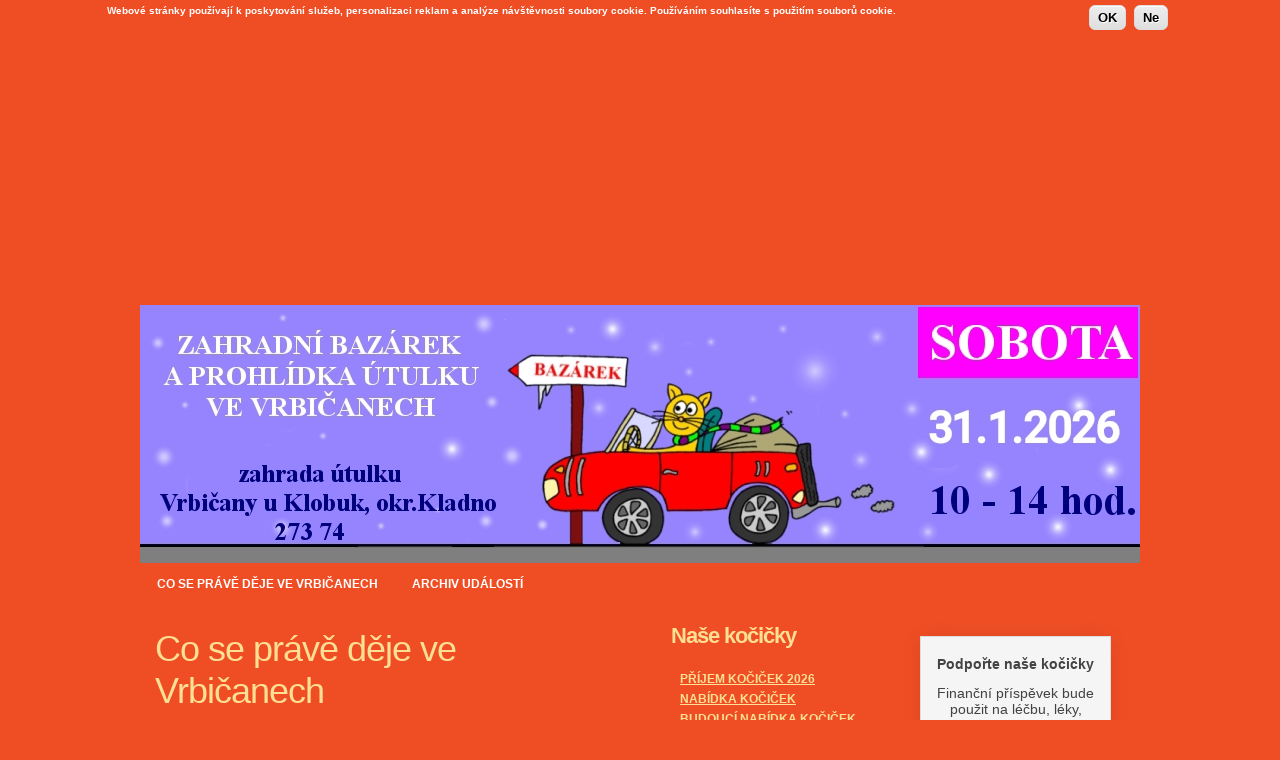

--- FILE ---
content_type: text/html; charset=utf-8
request_url: http://www.kocky-utulek.cz/
body_size: 18980
content:
<!DOCTYPE html PUBLIC "-//W3C//DTD XHTML 1.0 Transitional//EN" "http://www.w3.org/TR/xhtml1/DTD/xhtml1-transitional.dtd">
<html xmlns="http://www.w3.org/1999/xhtml" lang="cs" xml:lang="cs">

<head>
<meta http-equiv="Content-Type" content="text/html; charset=utf-8" />
  <meta http-equiv="X-UA-Compatible" content="IE=EmulateIE7" />
  <meta http-equiv="Content-Type" content="text/html; charset=utf-8" />
<link rel="shortcut icon" href="/./OrangeDawn_favicon_0.ico" type="image/x-icon" />
  <title>Co se právě děje ve Vrbičanech | Srdcem pro kočky, z.s.</title>  
  <link type="text/css" rel="stylesheet" media="all" href="/css/css_8c87905b7336e293155d53dede6641e5.css" />
  <script type="text/javascript" src="/js/js_b8f71f751f3bfb8e86212201992d41a4.js"></script>
<script type="text/javascript">
<!--//--><![CDATA[//><!--
jQuery.extend(Drupal.settings, { "basePath": "/", "CToolsUrlIsAjaxTrusted": { "/?q=node/34\x26destination=node%2F34": true } });
//--><!]]>
</script>
  <!--[if IE 6]><link rel="stylesheet" href="/themes/OrangeDawn/style.ie6.css" type="text/css" /><![endif]-->  
  <!--[if IE 7]><link rel="stylesheet" href="/themes/OrangeDawn/style.ie7.css" type="text/css" media="screen" /><![endif]-->
  <script type="text/javascript"> </script>
</head>

<body>
<div id="art-main">
<div class="art-Sheet">
    <div class="art-Sheet-tl"></div>
    <div class="art-Sheet-tr"></div>
    <div class="art-Sheet-bl"></div>
    <div class="art-Sheet-br"></div>
    <div class="art-Sheet-tc"></div>
    <div class="art-Sheet-bc"></div>
    <div class="art-Sheet-cl"></div>
    <div class="art-Sheet-cr"></div>
    <div class="art-Sheet-cc"></div>
    <div class="art-Sheet-body">
<div class="art-Header">
    <div class="art-Header-png"></div>
    <div class="art-Header-jpeg"></div>

</div>

<!--<p><a href="http://srdickovanadilka.cz/" target="_blank"><img src="http://www.srdcemprokocky.cz/obrazky/letaky_ke_stazeni/bazarek2015/narozeniny2022_101.jpg" alt="" width="1000" height="258" /></a></p>-->

<!--<img src="http://www.srdcemprokocky.cz/obrazky/letaky_ke_stazeni/bazarek2015/vanoce2024.jpg" alt="" width="1000" height="258" /></a>-->

<img src="http://www.srdcemprokocky.cz/obrazky/letaky_ke_stazeni/bazarek2015/398bazarek.jpg" alt="" width="1000" height="258" /></a>

<!--<img src="http://www.srdcemprokocky.cz/obrazky/letaky_ke_stazeni/bazarek2015/clickandfeed.jpg" alt="" width="1000"  /></a>-->




<div class="art-nav">
    	    <div class="l"></div>
	    <div class="r"></div>
        	    <ul class="art-menu">
<li class="leaf first active-trail active"><a href="/?q=node/34" title="Co se pr&aacute;v&#283; d&#283;je ve Vrbi&#269;anech" class="active"><span class="l"> </span><span class="r"> </span><span class="t">Co se pr&aacute;v&#283; d&#283;je ve Vrbi&#269;anech</span></a></li>
<li class="leaf last"><a href="http://www.srdcemprokocky.cz/?q=node/668" title=""><span class="l"> </span><span class="r"> </span><span class="t">ARCHIV UD&Aacute;LOST&Iacute;</span></a></li>
</ul>
	</div>
<div class="art-contentLayout">
<div class="art-content">
<div class="art-Post">
    <div class="art-Post-body">
<div class="art-Post-inner">
<h2 class="art-PostHeaderIcon-wrapper"> <span class="art-PostHeader"><a href="/?q=node/34" title="Co se právě děje ve Vrbičanech">Co se právě děje ve Vrbičanech</a></span>
</h2>
<div class="art-PostContent">
<div class="art-article"><p>***************************************************************************************************<br />
***************************************************************************************************</p>
<p>***************************************************************************************************<br />
***************************************************************************************************<br />
<b>Počet zvířátek v útulku + depozitu = 100 kočiček. Jmennou tabulku a součet srdíčkových kočiček naleznete zde: <a href="http://www.srdcemprokocky.cz/obrazky/kocky 102026.doc" target="_blank">EVIDENCE ZVÍŘAT</a></b>, <a href="http://www.srdcemprokocky.cz/obrazky/rad.doc" target="_blank">ŘÁD ÚTULKU</a></p>
<p>***************************************************************************************************<br />
***************************************************************************************************<br />
<strong>❤️ORIGINÁLNÍ ÚTULKOVÉ KALENDÁŘE V PRODEJI❤️</strong></p>
<p>Kamarádi, krásný den! <a href='obrazky/kalendar2026.jpg'target='_blank'><img src='obrazky/kalendar2026.jpg' width='280' height='210' align='right' alt='doplníme' /></a><br />
Mám velkou radost, že vám už dnes konečně mohu představit naše parádní kalendáře pro rok 2026.<br />
❤️První nástěnný kalendář (formát A4), druhý magnetický kalendář (formát A5).❤️<br />
V kalendáři „Vrbičany 2026“ vás provedeme útulkem, kde každá kočička má svůj velký příběh, a nezáleží, jak dlouho u nás je, nebo už je v nebi.... Svůj život si každá z nich musela vybojovat. ❤️<br />
 Každopádně i letos to bylo těžké rozhodováni koho do kalendáře dát...<br />
Magnetický je velice praktický, jedná se o matný magnetický papír a tudíž lze na něj kroužkovat důležité datumy.<br />
Věřím, že  vás opět moje nabídka zaujme a nákupem podpoříte naše kočičky  ❤️<br />
Nástěnný kalendář „Vrbičany 2026“ stojí 450,-Kč/ks<br />
Praktický magnetický kalendář stojí 150,-Kč/ks<br />
Do komentáře napište o jaký kalendář máte zájem. A letos je počet ks omezen, děkujeme za pochopení.<br />
Děkujeme za podporu a pomoc! ❤️<br />
S láskou, Agátka</p>
<p>***************************************************************************************************<br />
***************************************************************************************************<br />
❤️ Daňová potvrzení za hmotné a finanční dary roku 2025 ❤️<br />
Vážení a milí dárci,<br />
přijměte naše srdečné poděkování za vaši přízeň, podporu a pomoc v roce 2024 a zároveň vás požádali o spolupráci. Rádi bychom vám vystavili daňová potvrzení za přijaté dary, které jste v roce 2025 dopřáli kočičkám z útulku Srdcem pro kočky. Informace níže, prosíme, zasílejte na e-mail: <a href="mailto:info@srdcemprokocky.cz">info@srdcemprokocky.cz</a><br />
Potřebujeme od vás:<br />
1. adresu trvalého bydliště či firmy<br />
2. číslo účtu, z kterého byly vaše dary zasílány<br />
3. faktury nebo paragony za hmotné dary = SOUČET (doklady stačí naskenovat)<br />
4. pokud byly finanční dary zasílány prostřednictvím portálu Darujme.cz, upozornit na tuto skutečnost... pokud jste zasílali dary pouze z portálu Darujme.cz, můžete si stáhnout potvrzení přímo z webových stránek Darujme.cz..<br />
5. na aukce a prodeje se daňová potvrzení nevztahují - jde o vedlejší hospodářskou činnost<br />
Děkujeme za pomoc srdíčkovým kočičkám v roce 2025, velmi si vaší podpory a pomoci vážíme!<br />
V úctě útulková teta Kristýna<br />
***************************************************************************************************<br />
***************************************************************************************************<br />
<a href='obrazky/qr2026.jpg'target='_blank'><img src='obrazky/qr2026.jpg' width='240' height='240' align='right' alt='doplníme' /></a><br />
<strong>KASTRACE:</strong> v.s. 12026 na účet: 257074566/0300</p>
<p><strong>KOČIČKY V LÉČBĚ:</strong> v.s. 22026 na účet: 257074566/0300</p>
<p><strong>KOŤÁTKA:</strong> v.s. 32026 na účet: 257074566/0300</p>
<p><strong>ZUBNÍ RTG:</strong> v.s. 42026 na účet: 257074566/0300</p>
<p>Pro platby ze zahraničí:<br />
Název účtu SRDCEM PRO KOCKY, Z.S.<br />
Účet pro neziskovky 257074566/0300<br />
IBAN CZ5203000000000257074566<br />
BIC (SWIFT) CEKOCZPP</p>
<p><strong>SEZNAM POTŘEBNÝCH HMOTNÝCH DARŮ:</strong> <a href="http://www.srdcemprokocky.cz/?q=node/7385">seznam zde</a><br />
***************************************************************************************************<br />
***************************************************************************************************<br />
***************************************************************************************************<br />
***************************************************************************************************</p>
<p><strong>❤️POZOR POZOR POZOR, PODPORA PROSTŘEDNICTVÍM ZOOHIT, SUPER ZOO A DALŠÍCH E-SHOPŮ❤️</strong></p>
<p>Vážení a milí přátelé,</p>
<p>máme pro vás tip, jak podpořit srdíčkový útulek, který vás nebude nic stát. Prostřednictvím vašeho nákupu u společnosti ZOOHIT nabo SUPER ZOO, stačí pro nákup využít bannery, které naleznete na našem webu po pravé straně níže <a href="http://www.srdcemprokocky.cz" title="www.srdcemprokocky.cz">www.srdcemprokocky.cz</a> anebo zde okazem: <a href="https://www.awin1.com/cread.php?awinmid=10201&amp;awinaffid=530693&amp;clickref=&amp;p=" title="https://www.awin1.com/cread.php?awinmid=10201&amp;awinaffid=530693&amp;clickref=&amp;p=">https://www.awin1.com/cread.php?awinmid=10201&amp;awinaffid=530693&amp;clickref=&amp;p=</a> , stejně tak u společnosti SUPER ZOO: <a href="http://www.jdoqocy.com/click-8972789-12750546" title="http://www.jdoqocy.com/click-8972789-12750546">http://www.jdoqocy.com/click-8972789-12750546</a> a KRMENÍ: <a href="https://www.anrdoezrs.net/click-8972789-12998190" title="https://www.anrdoezrs.net/click-8972789-12998190">https://www.anrdoezrs.net/click-8972789-12998190</a>. Pakliže se prokliknete na stránky ..ZOOHIT , SUPER ZOO A KRMENÍ.CZ přes tyto bannery či odkazy a nakoupíte pro svá zvířátka, bude nám připsána provize z vašeho nákupu ❤️</p>
<p>Velmi vám děkujeme za podporu a pomoc,<br />
V úctě útulková teta Kristýna</p>
<p>***************************************************************************************************<br />
***************************************************************************************************<br />
* 26.1.2026 Milovaný Kubíček: <a href="https://www.youtube.com/watch?v=I_BkPM7_iKI" title="https://www.youtube.com/watch?v=I_BkPM7_iKI">https://www.youtube.com/watch?v=I_BkPM7_iKI</a></p>
<p>* 26.1.2026 Kráska Punčoška sleduje z výše tetičku: <a href="https://eu.zonerama.com/srdcemprokocky/Album/14492111" title="https://eu.zonerama.com/srdcemprokocky/Album/14492111">https://eu.zonerama.com/srdcemprokocky/Album/14492111</a>. Milovaná čičinka by ráda našla nový domov v bytových podmíkách u pirma páníčků.</p>
<p>* 26.1.2026 Malý chlapík Blackoutík hledá nový domov v byových podmínkách: <a href="https://eu.zonerama.com/srdcemprokocky/Album/14491582" title="https://eu.zonerama.com/srdcemprokocky/Album/14491582">https://eu.zonerama.com/srdcemprokocky/Album/14491582</a></p>
<p>* 26.1.2026 Bandička v slunečním svitu: <a href="https://eu.zonerama.com/srdcemprokocky/Album/14468096" title="https://eu.zonerama.com/srdcemprokocky/Album/14468096">https://eu.zonerama.com/srdcemprokocky/Album/14468096</a></p>
<p>* 26.1.2026 Opatrná Číčulka hledá nový domov v bytových podmínkách u trpělivějších páníčků: <a href="https://www.youtube.com/watch?v=H-cwgC-6xKY" title="https://www.youtube.com/watch?v=H-cwgC-6xKY">https://www.youtube.com/watch?v=H-cwgC-6xKY</a></p>
<p>* 25.1.2026 Nádherná Ponožka posílá pozdrav z pokoje Matyáška a hlásí, že hledá nový domov v bytových podmínkách u prima páníčků: <a href="https://www.youtube.com/shorts/yBMkuoAwpgg" title="https://www.youtube.com/shorts/yBMkuoAwpgg">https://www.youtube.com/shorts/yBMkuoAwpgg</a></p>
<p>* 25.1.2026 Milovaná mazlivá Podkolenka se před tetou krásně předvádí a hlásí, že hledá nový domov v bytových podmínkách u prima páníčků: <a href="https://eu.zonerama.com/srdcemprokocky/Album/14475169" title="https://eu.zonerama.com/srdcemprokocky/Album/14475169">https://eu.zonerama.com/srdcemprokocky/Album/14475169</a></p>
<p>* 25.1.2026 Krasaveček Žofrejek posílá pozdrav z pelíšku: <a href="https://eu.zonerama.com/srdcemprokocky/Album/14539684" title="https://eu.zonerama.com/srdcemprokocky/Album/14539684">https://eu.zonerama.com/srdcemprokocky/Album/14539684</a></p>
<p>* 25.1.2026 Nádherná kočička Gizelka na videu: <a href="https://www.youtube.com/watch?v=XbB67Gz3Ujc" title="https://www.youtube.com/watch?v=XbB67Gz3Ujc">https://www.youtube.com/watch?v=XbB67Gz3Ujc</a>. Mrkněte na krásnou bábinku.</p>
<p>* 25.1.2025 Topinka opět jako výstavní kus: <a href="https://www.youtube.com/watch?v=7jSs_u_jJdI" title="https://www.youtube.com/watch?v=7jSs_u_jJdI">https://www.youtube.com/watch?v=7jSs_u_jJdI</a></p>
<p>* 24.1.2026 ❤️ Hovory na téma - OHLÉDNUTÍ ZA UPLYNULÝM TÝDNEM ❤️ Vážení a milí přátelé, dnes vám mé dvě posluhy teta Iri a teta Kiki natočily Hovory na téma - OHLÉDNUTÍ ZA UPLYNULÝM TÝDNEM: <a href="https://www.youtube.com/watch?v=QH1atlw52JY" title="https://www.youtube.com/watch?v=QH1atlw52JY">https://www.youtube.com/watch?v=QH1atlw52JY</a>. Děkujeme za dary z dnešního bazárku i ty, které zasíláte a těšit se můžete na další sobotní bazárek dne 31.1.2026. Pac a pusu, vaše Agátka Srdíčková - patronka Hovorů ❤️</p>
<p>* 24.1.2026 Kráska Simonka na videu, koukněte: <a href="https://www.youtube.com/watch?v=F3L6NHNbzQ8" title="https://www.youtube.com/watch?v=F3L6NHNbzQ8">https://www.youtube.com/watch?v=F3L6NHNbzQ8</a></p>
<p>* 24.1.2026 Atletka Gábinka: <a href="https://www.youtube.com/watch?v=ehtsB44el40" title="https://www.youtube.com/watch?v=ehtsB44el40">https://www.youtube.com/watch?v=ehtsB44el40</a></p>
<p>* 24.1.2026 Milovaná Gedžitka spokojeně odpočívá: <a href="https://eu.zonerama.com/srdcemprokocky/Album/14440059" title="https://eu.zonerama.com/srdcemprokocky/Album/14440059">https://eu.zonerama.com/srdcemprokocky/Album/14440059</a></p>
<p>* 24.1.2026 Fešák Killda: <a href="https://www.youtube.com/shorts/Koo0pEYlDhw" title="https://www.youtube.com/shorts/Koo0pEYlDhw">https://www.youtube.com/shorts/Koo0pEYlDhw</a></p>
<p>* 24.1.2026 Kráska Agátka na vyšetřovacím stole: <a href="https://www.youtube.com/shorts/KHWjmjfCPMw" title="https://www.youtube.com/shorts/KHWjmjfCPMw">https://www.youtube.com/shorts/KHWjmjfCPMw</a></p>
<p>* 23.1.2026 Krásný Albertíček spokojeně spinká: <a href="https://www.youtube.com/watch?v=418PDUI8x7Q" title="https://www.youtube.com/watch?v=418PDUI8x7Q">https://www.youtube.com/watch?v=418PDUI8x7Q</a></p>
<p>* 23.1.2026 Nádherný plašánek Paviánek ve výši kočičího stromu: <a href="https://eu.zonerama.com/srdcemprokocky/Album/14451496" title="https://eu.zonerama.com/srdcemprokocky/Album/14451496">https://eu.zonerama.com/srdcemprokocky/Album/14451496</a></p>
<p>* 23.1.2026 Hříšníčni Mandarínek a Tamayka: <a href="https://www.youtube.com/watch?v=OE16pQKN_0Y" title="https://www.youtube.com/watch?v=OE16pQKN_0Y">https://www.youtube.com/watch?v=OE16pQKN_0Y</a></p>
<p>* 23.1.2026 Nádherný Matyášek posílá pozdrav ze svého pokojíčku: <a href="https://www.youtube.com/watch?v=-nT-LCgyMEE" title="https://www.youtube.com/watch?v=-nT-LCgyMEE">https://www.youtube.com/watch?v=-nT-LCgyMEE</a></p>
<p>* 23.1.2026 Krásná Micinka: <a href="https://www.youtube.com/shorts/Ziz6yl3lgIM" title="https://www.youtube.com/shorts/Ziz6yl3lgIM">https://www.youtube.com/shorts/Ziz6yl3lgIM</a></p>
<p>* 22.1.2026 Princezna Briketka v krabici: <a href="https://eu.zonerama.com/srdcemprokocky/Album/14418767" title="https://eu.zonerama.com/srdcemprokocky/Album/14418767">https://eu.zonerama.com/srdcemprokocky/Album/14418767</a></p>
<p>* 22.1.2026 Nádherná bábinka Šíšulka na promenádě: <a href="https://eu.zonerama.com/srdcemprokocky/Album/14446546" title="https://eu.zonerama.com/srdcemprokocky/Album/14446546">https://eu.zonerama.com/srdcemprokocky/Album/14446546</a>. Většinou totiž odpočívá a spinká v pelíšku.</p>
<p>* 22.1.2026 Zkrátka Topinka: <a href="https://www.youtube.com/watch?v=M5T-W3DKSg0" title="https://www.youtube.com/watch?v=M5T-W3DKSg0">https://www.youtube.com/watch?v=M5T-W3DKSg0</a></p>
<p>* 22.1.2026 Barunka jako jogínka: <a href="https://eu.zonerama.com/srdcemprokocky/Album/14417350" title="https://eu.zonerama.com/srdcemprokocky/Album/14417350">https://eu.zonerama.com/srdcemprokocky/Album/14417350</a></p>
<p>* 22.1.2026 Krasavec Kubíček posílá video pozdrav z pokoje Maxíčka a hlásí, že hledá nový domov v bytových podmínkách: <a href="https://www.youtube.com/shorts/s4k3nn3qk-E" title="https://www.youtube.com/shorts/s4k3nn3qk-E">https://www.youtube.com/shorts/s4k3nn3qk-E</a></p>
<p>* 21.1.2026 Krasaveček Blackoutík hledá nový domov v bytových podmínkách u prima páníčků: <a href="https://eu.zonerama.com/srdcemprokocky/Album/14459997" title="https://eu.zonerama.com/srdcemprokocky/Album/14459997">https://eu.zonerama.com/srdcemprokocky/Album/14459997</a></p>
<p>* 21.1.2026 Milovaný Žofrejek už chvíli po začlenění do kočičí skupiny jede pěkný pecky - mazlí se a vyvaluje se, kde to jen jde: <a href="https://eu.zonerama.com/srdcemprokocky/Album/14532032" title="https://eu.zonerama.com/srdcemprokocky/Album/14532032">https://eu.zonerama.com/srdcemprokocky/Album/14532032</a>. Do budoucna jej čeká amputace přední tlapičky a poté mu budeme hledat nový domov v bytových podmínkách.</p>
<p>* 21.1.2026 Jednoočka Ponožka je prima micinka, která hledá nový domov<br />
v bytových podmínkách u prima páníčků: <a href="https://www.youtube.com/watch?v=LupPsTW6Cvw" title="https://www.youtube.com/watch?v=LupPsTW6Cvw">https://www.youtube.com/watch?v=LupPsTW6Cvw</a></p>
<p>* 21.1.2026 Zkrátka Gizelka velmi spokojená babička: <a href="https://eu.zonerama.com/srdcemprokocky/Album/14490155" title="https://eu.zonerama.com/srdcemprokocky/Album/14490155">https://eu.zonerama.com/srdcemprokocky/Album/14490155</a></p>
<p>* 21.1.2026 Dvě prima krásky Punčoška a Podkolenka ve výkladní skříni. Kočičí holky hledají nový domov či nové domovy v bytových podmínkách u prima páníčků: <a href="https://eu.zonerama.com/srdcemprokocky/Album/14466165" title="https://eu.zonerama.com/srdcemprokocky/Album/14466165">https://eu.zonerama.com/srdcemprokocky/Album/14466165</a></p>
<p>* 20.1.2026 Zkrátka Gedžitka: <a href="https://www.youtube.com/shorts/L8dsdKFCW2w" title="https://www.youtube.com/shorts/L8dsdKFCW2w">https://www.youtube.com/shorts/L8dsdKFCW2w</a></p>
<p>* 20.1.2026 Zkrátka Topinka v rámci odpočinku: <a href="https://eu.zonerama.com/srdcemprokocky/Album/14437228" title="https://eu.zonerama.com/srdcemprokocky/Album/14437228">https://eu.zonerama.com/srdcemprokocky/Album/14437228</a></p>
<p>* 20.1.2026 Zkrátka Agátka na vyšetřovacím stole: <a href="https://eu.zonerama.com/srdcemprokocky/Album/14436101" title="https://eu.zonerama.com/srdcemprokocky/Album/14436101">https://eu.zonerama.com/srdcemprokocky/Album/14436101</a></p>
<p>* 20.1.2026  Jak chtěla teta natočit Kubíčka, ale nakonec probudila spící princeznu Dračinku a v podstatě nenatočila téměř nic:https://www.youtube.com/shorts/oEL1in1OOFQ</p>
<p>* 20.1.2026 Fešák Killda: <a href="https://www.youtube.com/shorts/AGJ5uAciprc" title="https://www.youtube.com/shorts/AGJ5uAciprc">https://www.youtube.com/shorts/AGJ5uAciprc</a></p>
<p>* 19.1.2026 Dejte mi někdo kornu a pro mou kamaádku Tamayku také, pac váš Mandarínek: <a href="https://eu.zonerama.com/srdcemprokocky/Album/14433198" title="https://eu.zonerama.com/srdcemprokocky/Album/14433198">https://eu.zonerama.com/srdcemprokocky/Album/14433198</a></p>
<p>* 19.1.2026 Bábinka Gizelka má kožní potíže, ale má se také fajn: <a href="https://www.youtube.com/shorts/if9cBRNaUwE" title="https://www.youtube.com/shorts/if9cBRNaUwE">https://www.youtube.com/shorts/if9cBRNaUwE</a></p>
<p>* 19.1.2026 Milovaná Gábinka: <a href="https://www.youtube.com/watch?v=5kWbKvgcjxY" title="https://www.youtube.com/watch?v=5kWbKvgcjxY">https://www.youtube.com/watch?v=5kWbKvgcjxY</a></p>
<p>* 19.1.2026 Pohodička ne? Pac váš dědeček Tygříček: <a href="https://eu.zonerama.com/srdcemprokocky/Album/14410742" title="https://eu.zonerama.com/srdcemprokocky/Album/14410742">https://eu.zonerama.com/srdcemprokocky/Album/14410742</a></p>
<p>* 19.1.2026 Krásný Kubíček o sobě na videu: <a href="https://www.youtube.com/watch?v=dpT4krZfadU" title="https://www.youtube.com/watch?v=dpT4krZfadU">https://www.youtube.com/watch?v=dpT4krZfadU</a></p>
<p>* 18.1.2026 Jednoočka Tamayka v boudičce výběhu jedničce: <a href="https://www.youtube.com/watch?v=MW3k6cHah1M" title="https://www.youtube.com/watch?v=MW3k6cHah1M">https://www.youtube.com/watch?v=MW3k6cHah1M</a></p>
<p>* 18.1.2026 Fešák Blackoutík hledá nový domov v bytových podmínkách u prima páníčků: <a href="https://eu.zonerama.com/srdcemprokocky/Album/14528716" title="https://eu.zonerama.com/srdcemprokocky/Album/14528716">https://eu.zonerama.com/srdcemprokocky/Album/14528716</a></p>
<p>* 18.1.2026 Krasaveček Žofrejek byl propuštěn do kočičí skupiny v pokoji Matyáška: <a href="https://www.youtube.com/watch?v=WfVQug8mB40" title="https://www.youtube.com/watch?v=WfVQug8mB40">https://www.youtube.com/watch?v=WfVQug8mB40</a>. Nyní bude čekat, až bude plně vakcinován a jakmile překlene časový odstup, připravíme chlapečka na zákrok - amputaci přední necitlivé tlapičky.</p>
<p>* 18.1.2026 Krásná Punčoška dnas jako nakukovačka, která hledá nový domov v bytových podmínkách: <a href="https://www.youtube.com/shorts/wySjuKtOw70" title="https://www.youtube.com/shorts/wySjuKtOw70">https://www.youtube.com/shorts/wySjuKtOw70</a></p>
<p>* 18.1.2026 Zkrátka Topinka: <a href="https://www.youtube.com/watch?v=iar1VmCgHRs" title="https://www.youtube.com/watch?v=iar1VmCgHRs">https://www.youtube.com/watch?v=iar1VmCgHRs</a></p>
<p>* 17.1.2026 ❤️ Hovory na téma - OHLÉDNUTÍ ZA UPLYNULÝM TÝDNEM ❤️ Vážení a milí přátelé, dnes vám má posluha teta Kiki natočila Hovory na téma - OHLÉDNUTÍ ZA UPLYNULÝM TÝDNEM: <a href="https://www.youtube.com/watch?v=3_-nzEcjTvU" title="https://www.youtube.com/watch?v=3_-nzEcjTvU">https://www.youtube.com/watch?v=3_-nzEcjTvU</a>. Děkujeme za dary z dnešního bazárku i ty, které zasíláte a těšit se můžete na další sobotní bazárek dne 24.1.2026. Pac a pusu, vaše Agátka Srdíčková - patronka Hovorů ❤️<br />
* 17.1.2026 Kráska Číčulka posílá pozdrav z pokoje Maxíčka: <a href="https://www.youtube.com/watch?v=yOahuvEpk5Y" title="https://www.youtube.com/watch?v=yOahuvEpk5Y">https://www.youtube.com/watch?v=yOahuvEpk5Y</a></p>
<p>* 17.1.2026 Bábinka Šíšulka na videu: <a href="https://www.youtube.com/watch?v=AxcvJmvSXys" title="https://www.youtube.com/watch?v=AxcvJmvSXys">https://www.youtube.com/watch?v=AxcvJmvSXys</a></p>
<p>* 17.1.2026 Fešák Killda: <a href="https://eu.zonerama.com/srdcemprokocky/Album/14399036" title="https://eu.zonerama.com/srdcemprokocky/Album/14399036">https://eu.zonerama.com/srdcemprokocky/Album/14399036</a></p>
<p>* 17.1.2026 UFO Simonka posílá pozdrav z výběhu dvojky a hlásí, že se dobře drží: <a href="https://www.youtube.com/watch?v=Mh1Wabs00a0" title="https://www.youtube.com/watch?v=Mh1Wabs00a0">https://www.youtube.com/watch?v=Mh1Wabs00a0</a> na webu</p>
<p>* 17.1.2026 Milovaní kamarádi Paviánek a Dračinka: <a href="https://www.youtube.com/watch?v=dbkajKrIcaU" title="https://www.youtube.com/watch?v=dbkajKrIcaU">https://www.youtube.com/watch?v=dbkajKrIcaU</a></p>
<p>* 16.1.2026 Zkrátka topič Albertíček: <a href="https://eu.zonerama.com/srdcemprokocky/Album/14395730" title="https://eu.zonerama.com/srdcemprokocky/Album/14395730">https://eu.zonerama.com/srdcemprokocky/Album/14395730</a></p>
<p>* 16.1.2026 Mrně Blackoutík se vyvaluje a navíc zabralo místečko Micince: <a href="https://www.youtube.com/shorts/LysYHDM2kTc" title="https://www.youtube.com/shorts/LysYHDM2kTc">https://www.youtube.com/shorts/LysYHDM2kTc</a>. Páníčkové - pozor, protože Blackoutíček hledá nový domov v bytových podmínkách.</p>
<p>* 16.1.2026 Milovaná Agátka na vyšetřovacím stole při ravidelné veterinární prohlídce:https://eu.zonerama.com/srdcemprokocky/Album/14417437</p>
<p>* 16.1.20226 Nádherná Gizelinka posílá pozdrav z pokoje Maxíčka: <a href="https://eu.zonerama.com/srdcemprokocky/Album/14399011" title="https://eu.zonerama.com/srdcemprokocky/Album/14399011">https://eu.zonerama.com/srdcemprokocky/Album/14399011</a></p>
<p>* 15.1.2026 Štěpánek v pelíšku: <a href="https://www.youtube.com/shorts/awAlAhvLAqw" title="https://www.youtube.com/shorts/awAlAhvLAqw">https://www.youtube.com/shorts/awAlAhvLAqw</a></p>
<p>* 15.1.2026 Kráska Micinka v parádním pelíšku: <a href="https://eu.zonerama.com/srdcemprokocky/Album/14417361" title="https://eu.zonerama.com/srdcemprokocky/Album/14417361">https://eu.zonerama.com/srdcemprokocky/Album/14417361</a></p>
<p>* 15.1.2026 Kráska Barunka: <a href="https://www.youtube.com/shorts/LvUoO2GoSpI" title="https://www.youtube.com/shorts/LvUoO2GoSpI">https://www.youtube.com/shorts/LvUoO2GoSpI</a></p>
<p>* 15.1.2026 Krasaveček Kubíček: <a href="https://www.youtube.com/shorts/Ur--UTQXi2Y" title="https://www.youtube.com/shorts/Ur--UTQXi2Y">https://www.youtube.com/shorts/Ur--UTQXi2Y</a></p>
<p>* 15.1.2026 Prima dvojka Tamayka a Mandarínek jednou pěkný pecky: <a href="https://www.youtube.com/watch?v=Yu3IorYnFSo" title="https://www.youtube.com/watch?v=Yu3IorYnFSo">https://www.youtube.com/watch?v=Yu3IorYnFSo</a></p>
<p>* 14.1.2026 Milovaný dědeček Matyášek na vyšetřovacím stole: <a href="https://www.youtube.com/watch?v=rBU5hLP33b8" title="https://www.youtube.com/watch?v=rBU5hLP33b8">https://www.youtube.com/watch?v=rBU5hLP33b8</a>. Přejeme co nejpevnější zdravíčko.</p>
<p>* 14.1.2026 Zkrátka jednoočka Gábinka na hanbě, ale je jí to upřímně úplně jedno: <a href="https://eu.zonerama.com/srdcemprokocky/Album/14417395" title="https://eu.zonerama.com/srdcemprokocky/Album/14417395">https://eu.zonerama.com/srdcemprokocky/Album/14417395</a></p>
<p>* 14.1.2026 Kráska Topinka posílá pozdrav a hlásí, že je v pořádku: <a href="https://www.youtube.com/watch?v=NrmV1PSNNS0" title="https://www.youtube.com/watch?v=NrmV1PSNNS0">https://www.youtube.com/watch?v=NrmV1PSNNS0</a></p>
<p>* 14.1.2026 Bouráček Killda v krabici: <a href="https://www.youtube.com/watch?v=zeRqHy9j_SY" title="https://www.youtube.com/watch?v=zeRqHy9j_SY">https://www.youtube.com/watch?v=zeRqHy9j_SY</a></p>
<p>* 14.1.2026 Milovaná Gedžitka posílá krásný pozdrav: <a href="https://www.youtube.com/watch?v=-AA5-8yb8tc" title="https://www.youtube.com/watch?v=-AA5-8yb8tc">https://www.youtube.com/watch?v=-AA5-8yb8tc</a></p>
<p>* 13.1.2026 Krásný Albertíček na videu: <a href="https://www.youtube.com/shorts/ZAnBseSa3_U" title="https://www.youtube.com/shorts/ZAnBseSa3_U">https://www.youtube.com/shorts/ZAnBseSa3_U</a></p>
<p>* 13.1.206 Milovaná bábinka Šíšulka posílá pozdrav z pelíšku: <a href="https://eu.zonerama.com/srdcemprokocky/Album/14423063" title="https://eu.zonerama.com/srdcemprokocky/Album/14423063">https://eu.zonerama.com/srdcemprokocky/Album/14423063</a></p>
<p>* 13.1.2026 Milovaná  Briketka opět jede pecky: <a href="https://www.youtube.com/watch?v=iTDZq5x3fL4" title="https://www.youtube.com/watch?v=iTDZq5x3fL4">https://www.youtube.com/watch?v=iTDZq5x3fL4</a></p>
<p>* 13.1.2026 Krásná Simonka posílá pac a pusu z vyšetřovacího stolu: <a href="https://eu.zonerama.com/srdcemprokocky/Album/14382430" title="https://eu.zonerama.com/srdcemprokocky/Album/14382430">https://eu.zonerama.com/srdcemprokocky/Album/14382430</a></p>
<p>* 13.1.2026 Zkrátka dědeček Tygříček a darebáček Killíček: <a href="https://www.youtube.com/shorts/ucQ2D2Lsc9I" title="https://www.youtube.com/shorts/ucQ2D2Lsc9I">https://www.youtube.com/shorts/ucQ2D2Lsc9I</a></p>
<p>* 12.1.2026 Zkrátka bábinka Agátka: <a href="https://eu.zonerama.com/srdcemprokocky/Album/14410741" title="https://eu.zonerama.com/srdcemprokocky/Album/14410741">https://eu.zonerama.com/srdcemprokocky/Album/14410741</a></p>
<p>* 12.1.2026 Zkrátka milovená a mazlivá Podkolenka, která hledá nový domov v bytových podmínkách: <a href="https://www.youtube.com/shorts/cgNyOfFUb2E" title="https://www.youtube.com/shorts/cgNyOfFUb2E">https://www.youtube.com/shorts/cgNyOfFUb2E</a></p>
<p>* 12.1.2026 Haló, tady Blackoutík, zkrátka pohodička: <a href="https://eu.zonerama.com/srdcemprokocky/Album/14453006" title="https://eu.zonerama.com/srdcemprokocky/Album/14453006">https://eu.zonerama.com/srdcemprokocky/Album/14453006</a>. Mrňavému chlapečkovi hledáme nový domov v bytových podmínkách u prima páníčků.</p>
<p>* 12.1.2026 Kráska jednoočka Ponožka v pokoji Matyáška: <a href="https://www.youtube.com/shorts/Shb845Oes90" title="https://www.youtube.com/shorts/Shb845Oes90">https://www.youtube.com/shorts/Shb845Oes90</a>. Pozor, protože Ponožka hledá nový domov v bytových podmínkách u prima páníčků.</p>
<p>* 12.1.2026 Kráska Punčoška: <a href="https://www.youtube.com/shorts/BVh_IbcYtTQ" title="https://www.youtube.com/shorts/BVh_IbcYtTQ">https://www.youtube.com/shorts/BVh_IbcYtTQ</a> </p>
<p>* 11.1.2026 Dědeček Matyášek: <a href="https://www.youtube.com/shorts/KtvaFQ3-5G4" title="https://www.youtube.com/shorts/KtvaFQ3-5G4">https://www.youtube.com/shorts/KtvaFQ3-5G4</a></p>
<p>* 11.1.2026 Ranní Štěpánek v prima pelíšku: <a href="https://eu.zonerama.com/srdcemprokocky/Album/14390379" title="https://eu.zonerama.com/srdcemprokocky/Album/14390379">https://eu.zonerama.com/srdcemprokocky/Album/14390379</a></p>
<p>* 11.1.2026 Prima parta Killda a Tygříček: <a href="https://eu.zonerama.com/srdcemprokocky/Album/14375782" title="https://eu.zonerama.com/srdcemprokocky/Album/14375782">https://eu.zonerama.com/srdcemprokocky/Album/14375782</a></p>
<p>* 11.1.2026 Krasavec Mandarínek posílá pozdrav z výběhu jedničky: <a href="https://eu.zonerama.com/srdcemprokocky/Album/14366808" title="https://eu.zonerama.com/srdcemprokocky/Album/14366808">https://eu.zonerama.com/srdcemprokocky/Album/14366808</a></p>
<p>* 11.1.2026 Zkrátka Briketka v mandarinkové krabičce: <a href="https://www.youtube.com/shorts/tn5lNSkfCaw" title="https://www.youtube.com/shorts/tn5lNSkfCaw">https://www.youtube.com/shorts/tn5lNSkfCaw</a></p>
<p>* 10.1.2026 Milovaná Topinka na videu, mrkněte: <a href="https://www.youtube.com/watch?v=KTwT5n9zVeg" title="https://www.youtube.com/watch?v=KTwT5n9zVeg">https://www.youtube.com/watch?v=KTwT5n9zVeg</a></p>
<p>* 10.1.2026 Fešák Kubíček v prima pelíšku: <a href="https://eu.zonerama.com/srdcemprokocky/Album/14399000" title="https://eu.zonerama.com/srdcemprokocky/Album/14399000">https://eu.zonerama.com/srdcemprokocky/Album/14399000</a></p>
<p>* 10.1.2026 Zkrátka Micinka: <a href="https://www.youtube.com/watch?v=aLeul4NRWG8" title="https://www.youtube.com/watch?v=aLeul4NRWG8">https://www.youtube.com/watch?v=aLeul4NRWG8</a></p>
<p>* 10.1.2026 Milovaná Gedžitka se krásně protahuje: <a href="https://eu.zonerama.com/srdcemprokocky/Album/14362348" title="https://eu.zonerama.com/srdcemprokocky/Album/14362348">https://eu.zonerama.com/srdcemprokocky/Album/14362348</a></p>
<p>* 10.1.2026 Zkrátka Albertíček: <a href="https://www.youtube.com/watch?v=q2cMXnBc4bs" title="https://www.youtube.com/watch?v=q2cMXnBc4bs">https://www.youtube.com/watch?v=q2cMXnBc4bs</a><br />
* 9.1.2026 Zkrátka Matyášek: <a href="https://www.youtube.com/shorts/D9qD7i0QlWQ" title="https://www.youtube.com/shorts/D9qD7i0QlWQ">https://www.youtube.com/shorts/D9qD7i0QlWQ</a></p>
<p>* 9.1.2026 Nádherná jednoočka Gábinka jede pecky na kuchyňském stole: <a href="https://eu.zonerama.com/srdcemprokocky/Album/14360477" title="https://eu.zonerama.com/srdcemprokocky/Album/14360477">https://eu.zonerama.com/srdcemprokocky/Album/14360477</a></p>
<p>* 9.1.2026 Dědulka Tygříček zdraví všechny své fandy: <a href="https://www.youtube.com/shorts/OHDg2ohwxpM" title="https://www.youtube.com/shorts/OHDg2ohwxpM">https://www.youtube.com/shorts/OHDg2ohwxpM</a></p>
<p>* 9.1.2026 Bábinka Šíšulka posílá prima pozdrav  z hlavní kočičí skupiny: <a href="https://www.youtube.com/shorts/xg3Ro8W65UE" title="https://www.youtube.com/shorts/xg3Ro8W65UE">https://www.youtube.com/shorts/xg3Ro8W65UE</a></p>
<p>* 9.1.2025 Kráska Barunka včetně lapačů snů: <a href="https://www.youtube.com/shorts/hka7WeYueXg" title="https://www.youtube.com/shorts/hka7WeYueXg">https://www.youtube.com/shorts/hka7WeYueXg</a></p>
<p>* 8.1.2026 Nádherná Simonka na vyšetřovacím stole, koukněte: <a href="https://www.youtube.com/watch?v=SQRMxnCkEUA" title="https://www.youtube.com/watch?v=SQRMxnCkEUA">https://www.youtube.com/watch?v=SQRMxnCkEUA</a></p>
<p>* 8.1.2026 Kráska Podkolenka v létajícím talíři: <a href="https://www.youtube.com/shorts/sIhUv0P7cJc" title="https://www.youtube.com/shorts/sIhUv0P7cJc">https://www.youtube.com/shorts/sIhUv0P7cJc</a></p>
<p>* 8.1.2026 Milovaná babička Agátka na videu: <a href="https://www.youtube.com/watch?v=X64_9AZcoyg" title="https://www.youtube.com/watch?v=X64_9AZcoyg">https://www.youtube.com/watch?v=X64_9AZcoyg</a><br />
* 8.1.2026 Fešandička Tamayka posílá pozdrav z výběhu jedničky: <a href="https://eu.zonerama.com/srdcemprokocky/Album/14406103" title="https://eu.zonerama.com/srdcemprokocky/Album/14406103">https://eu.zonerama.com/srdcemprokocky/Album/14406103</a></p>
<p>* 8.1.2026 Parádníček Albertíček posílá pozdrav z krabičky a přeje šťastné a veselé: <a href="https://www.youtube.com/watch?v=EFeCyEpA1lg" title="https://www.youtube.com/watch?v=EFeCyEpA1lg">https://www.youtube.com/watch?v=EFeCyEpA1lg</a></p>
<p>* 7.1.2026 Zkrátka Briketka, koukněte: <a href="https://www.youtube.com/shorts/198cUP1Tafc" title="https://www.youtube.com/shorts/198cUP1Tafc">https://www.youtube.com/shorts/198cUP1Tafc</a></p>
<p>* 7.1.2026 Úžasná bábinka Šíšulka: <a href="https://www.youtube.com/shorts/4zy6iqo3VJc" title="https://www.youtube.com/shorts/4zy6iqo3VJc">https://www.youtube.com/shorts/4zy6iqo3VJc</a></p>
<p>* 7.1.2026 Fešák Mandarínek posílá pac a pusu z výběhu jedničky: <a href="https://www.youtube.com/shorts/GJ8ndSj0q2s" title="https://www.youtube.com/shorts/GJ8ndSj0q2s">https://www.youtube.com/shorts/GJ8ndSj0q2s</a></p>
<p>* 7.1.2026 Číčulka a Kubíček jen tak na pohodičku: <a href="https://eu.zonerama.com/srdcemprokocky/Album/14380008" title="https://eu.zonerama.com/srdcemprokocky/Album/14380008">https://eu.zonerama.com/srdcemprokocky/Album/14380008</a></p>
<p>* 7.1.2026 Prima dvojka Barunka a Killda jen tak na pohodu: <a href="https://eu.zonerama.com/srdcemprokocky/Album/14366832" title="https://eu.zonerama.com/srdcemprokocky/Album/14366832">https://eu.zonerama.com/srdcemprokocky/Album/14366832</a></p>
<p>* 6.1.2026 Zkrátka Micinka: <a href="https://eu.zonerama.com/srdcemprokocky/Album/14349927" title="https://eu.zonerama.com/srdcemprokocky/Album/14349927">https://eu.zonerama.com/srdcemprokocky/Album/14349927</a></p>
<p>* 6.1.2026 Prima parta Ponožka, Podkolenka a Bleckoutík už jedou pecičky v pokoji Matyáška: <a href="https://eu.zonerama.com/srdcemprokocky/Album/14448457" title="https://eu.zonerama.com/srdcemprokocky/Album/14448457">https://eu.zonerama.com/srdcemprokocky/Album/14448457</a>. Starší osazenstvo se nestačí divit, co už omladina natropila. Koťátka každopádně hledají své nové domovy v bytových podmínkách u prima páníčků.</p>
<p>* 6.1.2026 Krásná Gizelka na vyšetřovacím stole: <a href="https://www.youtube.com/shorts/hzfNT5V0SDE" title="https://www.youtube.com/shorts/hzfNT5V0SDE">https://www.youtube.com/shorts/hzfNT5V0SDE</a></p>
<p>* 6.1.2026 Fešák Paviánek na videu, koukněte: <a href="https://www.youtube.com/watch?v=C-NjEmftsrs" title="https://www.youtube.com/watch?v=C-NjEmftsrs">https://www.youtube.com/watch?v=C-NjEmftsrs</a></p>
<p>* 6.1.2026 Milovaný dědulka Štěpánek: <a href="https://www.youtube.com/watch?v=mRScC8so0_o" title="https://www.youtube.com/watch?v=mRScC8so0_o">https://www.youtube.com/watch?v=mRScC8so0_o</a></p>
<p>* 5.1.2026 Zkrátka Topinka: <a href="https://eu.zonerama.com/srdcemprokocky/Album/14336898" title="https://eu.zonerama.com/srdcemprokocky/Album/14336898">https://eu.zonerama.com/srdcemprokocky/Album/14336898</a></p>
<p>* 5.1.2026 Krásná Dračinka posílá pac a pusu z pokoje Maxíčka a u toho jí asistuje fešanda Gizelka: <a href="https://www.youtube.com/watch?v=hFJWLnXKSKA" title="https://www.youtube.com/watch?v=hFJWLnXKSKA">https://www.youtube.com/watch?v=hFJWLnXKSKA</a></p>
<p>* 5.1.2026 Zkrátka bábinka Agátka: <a href="https://www.youtube.com/watch?v=lJpCrm9oB_M" title="https://www.youtube.com/watch?v=lJpCrm9oB_M">https://www.youtube.com/watch?v=lJpCrm9oB_M</a></p>
<p>* 5.1.2025 Barunka v říši lapačů snů: <a href="https://eu.zonerama.com/srdcemprokocky/Album/14360248" title="https://eu.zonerama.com/srdcemprokocky/Album/14360248">https://eu.zonerama.com/srdcemprokocky/Album/14360248</a></p>
<p>* 5.1.2026 Nádherný dědeček Matyášek spokojeně odpočívá na matračce: <a href="https://eu.zonerama.com/srdcemprokocky/Album/14349959" title="https://eu.zonerama.com/srdcemprokocky/Album/14349959">https://eu.zonerama.com/srdcemprokocky/Album/14349959</a></p>
<p>* 4.1.2026 Kouzelná Briketka a podklaďáky: <a href="https://www.youtube.com/watch?v=varnJhOzqiE" title="https://www.youtube.com/watch?v=varnJhOzqiE">https://www.youtube.com/watch?v=varnJhOzqiE</a></p>
<p>* 4.1.2025 Kouzelná Simonka posílá pozdrav z vyšetřovacího stolu: <a href="https://eu.zonerama.com/srdcemprokocky/Album/14353673" title="https://eu.zonerama.com/srdcemprokocky/Album/14353673">https://eu.zonerama.com/srdcemprokocky/Album/14353673</a></p>
<p>* 4.1.2026 Zkrátka bábinečka Šíšulka: <a href="https://eu.zonerama.com/srdcemprokocky/Photo/14338322/585028149" title="https://eu.zonerama.com/srdcemprokocky/Photo/14338322/585028149">https://eu.zonerama.com/srdcemprokocky/Photo/14338322/585028149</a></p>
<p>* 4.1.2025 Fešáček Albertíček posílá pozdrav z kočičího stromu: <a href="https://eu.zonerama.com/srdcemprokocky/Album/14343383" title="https://eu.zonerama.com/srdcemprokocky/Album/14343383">https://eu.zonerama.com/srdcemprokocky/Album/14343383</a></p>
<p>* 4.1.2026 Uklízečka Tamayka, mrkněte: <a href="https://www.youtube.com/watch?v=kArVcSLwuRI" title="https://www.youtube.com/watch?v=kArVcSLwuRI">https://www.youtube.com/watch?v=kArVcSLwuRI</a></p>
<p>* 3.1.2025 Parádníček Kubíček dnes na frajírka: <a href="https://eu.zonerama.com/srdcemprokocky/Album/14358331" title="https://eu.zonerama.com/srdcemprokocky/Album/14358331">https://eu.zonerama.com/srdcemprokocky/Album/14358331</a></p>
<p>* 3.1.2025 Killda v krabičce od mandarinek: <a href="https://www.youtube.com/shorts/IrA8HZXGq5c" title="https://www.youtube.com/shorts/IrA8HZXGq5c">https://www.youtube.com/shorts/IrA8HZXGq5c</a></p>
<p>* 3.1.2026 Jednoočka Gábinka posílá pozdrav z kuchyňské linky: <a href="https://www.youtube.com/watch?v=9z0ei7jqsTA" title="https://www.youtube.com/watch?v=9z0ei7jqsTA">https://www.youtube.com/watch?v=9z0ei7jqsTA</a></p>
<p>* 3.1.2026 Zkrátka bábinka Agátka: <a href="https://eu.zonerama.com/srdcemprokocky/Album/14425204" title="https://eu.zonerama.com/srdcemprokocky/Album/14425204">https://eu.zonerama.com/srdcemprokocky/Album/14425204</a></p>
<p>* 2.1.2026 Fešák Paviánek: <a href="https://www.youtube.com/watch?v=pdsQDBKsLPM" title="https://www.youtube.com/watch?v=pdsQDBKsLPM">https://www.youtube.com/watch?v=pdsQDBKsLPM</a></p>
<p>* 2.1.2026 Bábinka Gizelka v kartonovém pelíšku, mrkněte: <a href="https://www.youtube.com/shorts/zyUufmIMJQw" title="https://www.youtube.com/shorts/zyUufmIMJQw">https://www.youtube.com/shorts/zyUufmIMJQw</a></p>
<p>* 2.1.2026 Zkrátka Simonka: <a href="https://www.youtube.com/watch?v=9GuaAEBNbmM" title="https://www.youtube.com/watch?v=9GuaAEBNbmM">https://www.youtube.com/watch?v=9GuaAEBNbmM</a></p>
<p>* 2.1.2026 Fešák Mandarínek bez ocásku vysílá z výběhu jedničky, koukněte: <a href="https://www.youtube.com/shorts/BK-dRQ5LjHI" title="https://www.youtube.com/shorts/BK-dRQ5LjHI">https://www.youtube.com/shorts/BK-dRQ5LjHI</a></p>
<p>* 1.1.2026 Zkrátka novoroční Topinka: <a href="https://eu.zonerama.com/srdcemprokocky/Album/14317390" title="https://eu.zonerama.com/srdcemprokocky/Album/14317390">https://eu.zonerama.com/srdcemprokocky/Album/14317390</a></p>
<p>* 1.1.2026 Prvotřídní kráska Micinka: <a href="https://eu.zonerama.com/srdcemprokocky/Album/14429440" title="https://eu.zonerama.com/srdcemprokocky/Album/14429440">https://eu.zonerama.com/srdcemprokocky/Album/14429440</a></p>
<p>* 1.1.2026 Novoroční spokojený Killda: <a href="https://www.youtube.com/shorts/lVHpUNVkU6Y" title="https://www.youtube.com/shorts/lVHpUNVkU6Y">https://www.youtube.com/shorts/lVHpUNVkU6Y</a></p>
<p>* 1.1.2026 Topič Tygříček jede pěkný pecky: <a href="https://eu.zonerama.com/srdcemprokocky/Album/14410811" title="https://eu.zonerama.com/srdcemprokocky/Album/14410811">https://eu.zonerama.com/srdcemprokocky/Album/14410811</a></p>
<p>* 1.1.2026 Novoroční bábinka Dračinka na videu, koukněte: <a href="https://www.youtube.com/shorts/zf_4nKu1Huw" title="https://www.youtube.com/shorts/zf_4nKu1Huw">https://www.youtube.com/shorts/zf_4nKu1Huw</a></p>
<p>Archiv: <a href="http://www.srdcemprokocky.cz/?q=node/25276" title="http://www.srdcemprokocky.cz/?q=node/25276">http://www.srdcemprokocky.cz/?q=node/25276</a></p>
</div>
</div>
<div class="cleared"></div>
<div class="art-PostFooterIcons art-metadata-icons">
<img class="art-metadata-icon" src="/themes/OrangeDawn/images/PostCommentsIcon.png" width="18" height="18" alt=""/> Pro psaní komentářů se <a href="/?q=user/login&amp;destination=comment%2Freply%2F34%23comment-form">přihlašte</a>
</div>

</div>

    </div>
</div>
</div>
<div class="art-sidebar1"><div class="art-Block clear-block block block-menu" id="block-menu-primary-links">
    <div class="art-Block-tl"></div>
    <div class="art-Block-tr"></div>
    <div class="art-Block-bl"></div>
    <div class="art-Block-br"></div>
    <div class="art-Block-tc"></div>
    <div class="art-Block-bc"></div>
    <div class="art-Block-cl"></div>
    <div class="art-Block-cr"></div>
    <div class="art-Block-cc"></div>
    <div class="art-Block-body">

	<div class="art-BlockHeader">
		    <div class="art-header-tag-icon">
		        <div class="t">	
			<h2 class="subject">Naše kočičky</h2>
</div>
		    </div>
		</div>    
	<div class="art-BlockContent content">
	    <div class="art-BlockContent-body">
	
		<ul class="menu"><li class="collapsed first"><a href="/?q=node/2182" title="PŘÍJEM KOČIČEK 2026">PŘÍJEM KOČIČEK 2026</a></li>
<li class="collapsed"><a href="/?q=node/271" title="NABÍDKA KOČIČEK">NABÍDKA KOČIČEK</a></li>
<li class="collapsed"><a href="/?q=node/272" title="BUDOUCÍ NABÍDKA KOČIČEK">BUDOUCÍ NABÍDKA KOČIČEK</a></li>
<li class="collapsed"><a href="/?q=node/32" title="VIRTUÁLNÍ ADOPCE">VIRTUÁLNÍ ADOPCE</a></li>
<li class="collapsed"><a href="/?q=node/1365" title="UMÍSTĚNÉ KOČIČKY">UMÍSTĚNÉ KOČIČKY</a></li>
<li class="collapsed"><a href="/?q=node/458" title="PŮVODNÍ LOKALITA I ÚTULEK KASTRACE">PŮVODNÍ LOKALITA I ÚTULEK KASTRACE</a></li>
<li class="collapsed last"><a href="/?q=node/1366" title="KOČIČÍ NEBE">KOČIČÍ NEBE</a></li>
</ul>
	    </div>
	</div>
	

    </div>
</div>
<div class="art-Block clear-block block block-menu" id="block-menu-secondary-links">
    <div class="art-Block-tl"></div>
    <div class="art-Block-tr"></div>
    <div class="art-Block-bl"></div>
    <div class="art-Block-br"></div>
    <div class="art-Block-tc"></div>
    <div class="art-Block-bc"></div>
    <div class="art-Block-cl"></div>
    <div class="art-Block-cr"></div>
    <div class="art-Block-cc"></div>
    <div class="art-Block-body">

	<div class="art-BlockHeader">
		    <div class="art-header-tag-icon">
		        <div class="t">	
			<h2 class="subject">Náš útulek Vrbičany</h2>
</div>
		    </div>
		</div>    
	<div class="art-BlockContent content">
	    <div class="art-BlockContent-body">
	
		<ul class="menu"><li class="leaf first"><a href="/?q=node/21" title="O nás">O nás</a></li>
<li class="leaf"><a href="/?q=node/266" title="Kontakt">Kontakt</a></li>
<li class="leaf"><a href="/?q=node/2574" title="Podmínky přijetí">Podmínky přijetí</a></li>
<li class="leaf"><a href="/?q=node/10" title="Podmínky umístění">Podmínky umístění</a></li>
<li class="leaf"><a href="/?q=node/644" title="Členové a dobrovolníci">Členové</a></li>
<li class="collapsed"><a href="/?q=node/11" title="Jak nám můžete pomoci">Jak nám můžete pomoci</a></li>
<li class="leaf"><a href="/?q=node/972" title="Kdo léčí naše kočičky a pejsky">Naše veterinární klinika</a></li>
<li class="leaf"><a href="/?q=node/1603" title="Seznam útulků v ČR">Seznam útulků v ČR</a></li>
<li class="collapsed"><a href="/?q=node/2551" title="Akce, kterých se účastníme">Akce, kterých se účastníme</a></li>
<li class="collapsed"><a href="/?q=node/1023" title="Naše kočičky v TV a rozhlase">Naše kočičky v TV a rozhlase</a></li>
<li class="collapsed"><a href="/?q=node/1030" title="Čtvrtletní zprávy">Čtvrtletní a závěrečné zprávy</a></li>
<li class="expanded active-trail"><a href="/?q=node/1031" title="Články">Články</a><ul class="menu"><li class="collapsed first"><a href="/?q=node/2710" title="Kočičí příběhy a články 4">Kočičí příběhy a články 4</a></li>
<li class="collapsed"><a href="/?q=node/1669" title="Kočičí příběhy a články 3">Kočičí příběhy a články 3</a></li>
<li class="collapsed"><a href="/?q=node/901" title="Kočičí příběhy a články 2">Kočičí příběhy a články 2</a></li>
<li class="expanded active-trail"><a href="/?q=node/35" title="Příběhy a články">Kočičí příběhy a články 1</a><ul class="menu"><li class="leaf first"><a href="/?q=node/893" title="Poslední sbohem Puntíčkovi">Poslední sbohem Puntíčkovi</a></li>
<li class="leaf"><a href="/?q=node/881" title="Když má kočka štěstí">Když má kočka štěstí</a></li>
<li class="leaf"><a href="/?q=node/871" title="Soucit je na nic, je potřeba pomáhat">Soucit je na nic, je potřeba pomáhat</a></li>
<li class="leaf"><a href="/?q=node/860" title="Lvíček - lví srdce">Lvíček - lví srdce</a></li>
<li class="leaf"><a href="/?q=node/852" title="Kočka dříve a teď....">Kočka dříve a teď....</a></li>
<li class="leaf"><a href="/?q=node/835" title="Sbohem Bubáčku, zůstaneš už navždy s námi">Sbohem Bubáčku, zůstaneš už navždy s námi</a></li>
<li class="leaf"><a href="/?q=node/821" title="Kam s ní ,aneb kolorit chatařské kolonie">Kam s ní ,aneb kolorit chatařské kolonie</a></li>
<li class="leaf"><a href="/?q=node/807" title="Stále čekáme, že se nám vrátíš">Stále čekáme, že se nám vrátíš</a></li>
<li class="leaf"><a href="/?q=node/803" title="Puntíčkův nelehký osud">Puntíčkův nelehký osud</a></li>
<li class="leaf"><a href="/?q=node/798" title="Všem nepomůžeme">Všem nepomůžeme</a></li>
<li class="leaf"><a href="/?q=node/782" title="Kočičí víkend ve Vrbičanech - jak to u nás chodí?">Kočičí víkend ve Vrbičanech -  jak to u nás chodí?</a></li>
<li class="leaf"><a href="/?q=node/754" title="Dnešní rodina očima kočičí mámy">Dnešní rodina očima kočičí mámy</a></li>
<li class="leaf"><a href="/?q=node/749" title="Příběh postižené kočičky Agátky ze Slaného">Příběh postižené kočičky Agátky ze Slaného</a></li>
<li class="leaf"><a href="/?q=node/710" title="Slánské kočky">Slánské kočky</a></li>
<li class="leaf"><a href="/?q=node/709" title="Nebuďme lhostejní k týrání zvířat!">Nebuďme lhostejní k týrání zvířat!</a></li>
<li class="collapsed"><a href="/?q=node/685" title="Příběh ztraceného Britského kocourka Bertíka z Unhošti">Příběh ztraceného Britského kocourka Bertíka z Unhošti</a></li>
<li class="leaf"><a href="/?q=node/662" title="Anabáze na úřadech">Anabáze na úřadech</a></li>
<li class="leaf"><a href="/?q=node/641" title="Charita - pomoc útulku tak trochu jinak">Charita - pomoc útulku tak trochu jinak</a></li>
<li class="leaf"><a href="/?q=node/625" title="Jakou hodnotu má stokoruna?">Jakou hodnotu má stokoruna?</a></li>
<li class="leaf"><a href="/?q=node/578" title="Terasy, výběhy a voliéry">Terasy, výběhy a voliéry</a></li>
<li class="leaf"><a href="/?q=node/575" title="Mezinárodní den zvířat bez domova, tisková zpráva, pozvánka">Mezinárodní den zvířat bez domova, tisková zpráva, pozvánka</a></li>
<li class="leaf"><a href="/?q=node/561" title="Prosba o pomoc v nouzi aneb příběh maličké Bereničky">Prosba o pomoc v nouzi aneb příběh maličké Bereničky</a></li>
<li class="leaf"><a href="/?q=node/535" title="História sa opakuje - Žiži II., kocúrik s vypichnutými očkami">História sa opakuje - Žiži II., kocúrik s vypichnutými očkami</a></li>
<li class="leaf"><a href="/?q=node/532" title="Celorepublikové dny otevřených depozit od 31.7. do 8.8.2010">Celorepublikové dny otevřených depozit od 31.7. do 8.8.2010</a></li>
<li class="leaf"><a href="/?q=node/363" title="Dopis od Mišulky - Phoebe">Dopis od Mišulky - Phoebe</a></li>
<li class="leaf"><a href="/?q=node/361" title="Zdají se kočkám sny?">Zdají se kočkám sny?</a></li>
<li class="leaf"><a href="/?q=node/338" title="Stará kočka - jak stará je stará?">Stará kočka - jak stará je stará?</a></li>
<li class="leaf"><a href="/?q=node/314" title="Kočičí (ne)pořádek">Kočičí (ne)pořádek</a></li>
<li class="leaf"><a href="/?q=node/287" title="Jak na plachou kočku?">Jak na plachou kočku?</a></li>
<li class="leaf"><a href="/?q=node/285" title="Patnáctka Růženka">Patnáctka Růženka</a></li>
<li class="leaf"><a href="/?q=node/261" title="Dopis od Hanulky">Dopis od Hanulky</a></li>
<li class="leaf"><a href="/?q=node/185" title="Jeden za všechny, všichni za jednoho">Jeden za všechny, všichni za jednoho</a></li>
<li class="leaf"><a href="/?q=node/152" title="Beruška a Merlinek, handicapované kočičky ze Strnadova zahradnictví">Beruška a Merlinek, handicapované kočičky ze Strnadova zahradnictví</a></li>
<li class="leaf"><a href="/?q=node/125" title="Trpký příběh vývojově zaostalé kočičky Hanulky">Trpký příběh vývojově zaostalé kočičky Hanulky</a></li>
<li class="leaf active-trail"><a href="/" title="Prosba o pomoc aneb příběh kocourka Palečka" class="active">Prosba o pomoc aneb příběh kocourka Palečka</a></li>
<li class="leaf"><a href="/?q=node/71" title="Kočičí teta z Vrbičan o psí smečce">Kočičí teta z Vrbičan o psí smečce</a></li>
<li class="leaf"><a href="/?q=node/70" title="Neobyčejný kocourek Simba a jeho smutný příběh s dobrým koncem">Neobyčejný kocourek Simba a jeho smutný příběh s dobrým koncem</a></li>
<li class="leaf"><a href="/?q=node/104" title="Vznik O.S. Srdcem pro kočky">Vznik O.S. Srdcem pro kočky</a></li>
<li class="leaf"><a href="/?q=node/20" title="Příběh o seznámení, přátelství, záchraně kočiček z Bucku a nové spolupráci">Příběh o seznámení, přátelství, záchraně kočiček z Bucku a nové spolupráci</a></li>
<li class="leaf last"><a href="/?q=node/19" title="Prosba o pomoc aneb příběh kocourka Palečka">Prosba o pomoc aneb příběh kocourka Palečka</a></li>
</ul></li>
<li class="collapsed"><a href="/?q=node/964" title="Nejen kočičí zajímavosti">Nejen kočičí zjímavosti</a></li>
<li class="collapsed"><a href="/?q=node/950" title="Rady pro majitele koček">Rady pro majitele koček</a></li>
<li class="collapsed"><a href="/?q=node/961" title="Zdraví nejen kočičí">Zdraví nejen kočičí</a></li>
<li class="collapsed last"><a href="/?q=node/1873" title="Nezařazeno">Nezařazeno</a></li>
</ul></li>
<li class="collapsed"><a href="/?q=node/101" title="Ke stažení">Ke stažení</a></li>
<li class="leaf"><a href="/?q=node/11144" title="Podpořte nás nakupováním">Podpořte nás nakupováním</a></li>
<li class="collapsed last"><a href="/?q=node/1448" title="Kočičí bilance">Kočičí bilance</a></li>
</ul>
	    </div>
	</div>
	

    </div>
</div>
<div class="art-Block clear-block block block-user" id="block-user-0">
    <div class="art-Block-tl"></div>
    <div class="art-Block-tr"></div>
    <div class="art-Block-bl"></div>
    <div class="art-Block-br"></div>
    <div class="art-Block-tc"></div>
    <div class="art-Block-bc"></div>
    <div class="art-Block-cl"></div>
    <div class="art-Block-cr"></div>
    <div class="art-Block-cc"></div>
    <div class="art-Block-body">

	<div class="art-BlockHeader">
		    <div class="art-header-tag-icon">
		        <div class="t">	
			<h2 class="subject">Přihlášení</h2>
</div>
		    </div>
		</div>    
	<div class="art-BlockContent content">
	    <div class="art-BlockContent-body">
	
		<form action="/?q=node/34&amp;destination=node%2F34"  accept-charset="UTF-8" method="post" id="user-login-form">
<div><div class="form-item" id="edit-name-wrapper">
 <label for="edit-name">Uživatelské jméno: <span class="form-required" title="Toto pole je vyžadováno.">*</span></label>
 <input type="text" maxlength="60" name="name" id="edit-name" size="15" value="" class="form-text required" />
</div>
<div class="form-item" id="edit-pass-wrapper">
 <label for="edit-pass">Heslo: <span class="form-required" title="Toto pole je vyžadováno.">*</span></label>
 <input type="password" name="pass" id="edit-pass"  maxlength="60"  size="15"  class="form-text required" />
</div>
<input type="submit" name="op" id="edit-submit" value="Přihlásit se"  class="form-submit" />
<div class="item-list"><ul><li class="first last"><a href="/?q=user/password" title="Požádat o zaslání nového hesla e-mailem.">Zaslat nové heslo</a></li>
</ul></div><input type="hidden" name="form_build_id" id="form-b1b434c655f568b2760aa94b7072a828" value="form-b1b434c655f568b2760aa94b7072a828"  />
<input type="hidden" name="form_id" id="edit-user-login-block" value="user_login_block"  />

</div></form>

	    </div>
	</div>
	

    </div>
</div>
<div class="art-Block clear-block block block-block" id="block-block-18">
    <div class="art-Block-tl"></div>
    <div class="art-Block-tr"></div>
    <div class="art-Block-bl"></div>
    <div class="art-Block-br"></div>
    <div class="art-Block-tc"></div>
    <div class="art-Block-bc"></div>
    <div class="art-Block-cl"></div>
    <div class="art-Block-cr"></div>
    <div class="art-Block-cc"></div>
    <div class="art-Block-body">

	<div class="art-BlockContent content">
	    <div class="art-BlockContent-body">
	
		<!-- Kontextová reklama Sklik --><!-- Kontextová reklama Sklik --><div id="sklikReklama_68758"></div>
<script>
	var sklikData = { elm: "sklikReklama_68758", zoneId: "68758", w: 160, h: 600 };
</script><script src="//c.imedia.cz/js/script.js"></script><script>
  (function(i,s,o,g,r,a,m){i['GoogleAnalyticsObject']=r;i[r]=i[r]||function(){
  (i[r].q=i[r].q||[]).push(arguments)},i[r].l=1*new Date();a=s.createElement(o),
  m=s.getElementsByTagName(o)[0];a.async=1;a.src=g;m.parentNode.insertBefore(a,m)
  })(window,document,'script','https://www.google-analytics.com/analytics.js','ga');

  ga('create', 'UA-86812300-2', 'auto');
  ga('send', 'pageview');

</script>
	    </div>
	</div>
	

    </div>
</div>
<div class="art-Block clear-block block block-menu" id="block-menu-menu-depozita">
    <div class="art-Block-tl"></div>
    <div class="art-Block-tr"></div>
    <div class="art-Block-bl"></div>
    <div class="art-Block-br"></div>
    <div class="art-Block-tc"></div>
    <div class="art-Block-bc"></div>
    <div class="art-Block-cl"></div>
    <div class="art-Block-cr"></div>
    <div class="art-Block-cc"></div>
    <div class="art-Block-body">

	<div class="art-BlockHeader">
		    <div class="art-header-tag-icon">
		        <div class="t">	
			<h2 class="subject">Archiv</h2>
</div>
		    </div>
		</div>    
	<div class="art-BlockContent content">
	    <div class="art-BlockContent-body">
	
		<ul class="menu"><li class="collapsed first"><a href="/?q=node/668" title="ARCHIV - Co se právě děje ve Vrbičanech">Co se dělo ve Vrbičanech</a></li>
<li class="collapsed"><a href="/?q=node/1026" title="Fotogalerie našich zvířátek">Fotogalerie z útulku</a></li>
<li class="collapsed last"><a href="/?q=node/1027" title="Videa a fota našich zvířátek">Videa a fota našich zvířátek</a></li>
</ul>
	    </div>
	</div>
	

    </div>
</div>
</div><div class="art-sidebar2"><div class="art-Block clear-block block block-block" id="block-block-19">
    <div class="art-Block-tl"></div>
    <div class="art-Block-tr"></div>
    <div class="art-Block-bl"></div>
    <div class="art-Block-br"></div>
    <div class="art-Block-tc"></div>
    <div class="art-Block-bc"></div>
    <div class="art-Block-cl"></div>
    <div class="art-Block-cr"></div>
    <div class="art-Block-cc"></div>
    <div class="art-Block-body">

	<div class="art-BlockContent content">
	    <div class="art-BlockContent-body">
	
		<div data-darujme-widget-token="jws302ezc08g4zw6">&nbsp;</div>
<script type="text/javascript">
	+function(w, d, s, u, a, b) {
		w['DarujmeObject'] = u;
		w[u] = w[u] || function () { (w[u].q = w[u].q || []).push(arguments) };
		a = d.createElement(s); b = d.getElementsByTagName(s)[0];
		a.async = 1; a.src = "https:\/\/www.darujme.cz\/assets\/scripts\/widget.js";
		b.parentNode.insertBefore(a, b);
	}(window, document, 'script', 'Darujme');
	Darujme(1, "jws302ezc08g4zw6", 'render', "https:\/\/www.darujme.cz\/widget?token=jws302ezc08g4zw6", "270px");
</script>
	    </div>
	</div>
	

    </div>
</div>
<div class="art-Block clear-block block block-block" id="block-block-14">
    <div class="art-Block-tl"></div>
    <div class="art-Block-tr"></div>
    <div class="art-Block-bl"></div>
    <div class="art-Block-br"></div>
    <div class="art-Block-tc"></div>
    <div class="art-Block-bc"></div>
    <div class="art-Block-cl"></div>
    <div class="art-Block-cr"></div>
    <div class="art-Block-cc"></div>
    <div class="art-Block-body">

	<div class="art-BlockHeader">
		    <div class="art-header-tag-icon">
		        <div class="t">	
			<h2 class="subject">Facebook a my</h2>
</div>
		    </div>
		</div>    
	<div class="art-BlockContent content">
	    <div class="art-BlockContent-body">
	
		<p><iframe src="//www.facebook.com/plugins/likebox.php?href=http%3A%2F%2Fwww.facebook.com%2FSrdcemProKocky&amp;width=190&amp;height=231&amp;colorscheme=light&amp;show_faces=true&amp;border_color&amp;stream=false&amp;header=false" scrolling="no" frameborder="0" style="border:none; overflow:hidden; width:190px; height:238px;" allowTransparency="true"></iframe></p>

	    </div>
	</div>
	

    </div>
</div>
<div class="art-Block clear-block block block-block" id="block-block-13">
    <div class="art-Block-tl"></div>
    <div class="art-Block-tr"></div>
    <div class="art-Block-bl"></div>
    <div class="art-Block-br"></div>
    <div class="art-Block-tc"></div>
    <div class="art-Block-bc"></div>
    <div class="art-Block-cl"></div>
    <div class="art-Block-cr"></div>
    <div class="art-Block-cc"></div>
    <div class="art-Block-body">

	<div class="art-BlockHeader">
		    <div class="art-header-tag-icon">
		        <div class="t">	
			<h2 class="subject">Spolupracujeme</h2>
</div>
		    </div>
		</div>    
	<div class="art-BlockContent content">
	    <div class="art-BlockContent-body">
	
		<p><center></center></p>
<p><b>Podpořte nás nákupem přes tento banner u Zoohit.cz</b></p>
<!-- START ADVERTISER: zooplus CZ from awin.com --><!-- START ADVERTISER: zooplus CZ from awin.com --><p><a href="https://www.awin1.com/cread.php?s=2092739&amp;v=10201&amp;q=326443&amp;r=530693"><br />
    <img src="https://www.awin1.com/cshow.php?s=2092739&amp;v=10201&amp;q=326443&amp;r=530693" border="0" /><br />
</a></p>
<!-- END ADVERTISER: zooplus CZ from awin.com --><!-- END ADVERTISER: zooplus CZ from awin.com --><p>
<b>Podpořte nás nákupem přes tento banner u Superzoo.cz</b><br />
<a href="http://www.jdoqocy.com/click-8972789-12750546" target="_blank"><br />
<img src="http://www.ftjcfx.com/image-8972789-12750546" width="200" height="200" alt="Vse pro kocky v Superzoo.cz" border="0" /></a></p>
<p><b>Podpořte nás nákupem přes tento banner u Krmeni.cz</b><br />
<a href="https://www.anrdoezrs.net/click-8972789-12998190" target="_blank"><br />
<img src="http://www.kocky-utulek.cz/obrazky/logo-krmeni.png" width="200" height="200" border="0" /></a></p>
<p><b>Podpořte nás nákupem přes tento banner u CatROUND</b><br />
<a href="https://www.catround.cz/action/Affiliate/setAccess/?partnerId=12&amp;bannerId=18"><img src="https://www.catround.cz/user/affiliate/banner-200x200-catround.png" alt="CatROUND 200px x 200px" /></a></p>
<p>Náš útulek se účastní projektu "Click and Feed"<br />
<a href="http://www.clickandfeed.cz/" target="_blank"><br />
<img src="http://www.kocky-utulek.cz/obrazky/CNF-banner.jpg" width="100%" alt="" /><br />
</a></p>
<p>Náš útulek se účastní projektu "Běhejme a pomáhejme útulkům"<br />
<a href="https://www.denzvirat.cz/" target="_blank"><br />
<img src="http://www.kocky-utulek.cz/obrazky/behejme-logo.png" width="100%" alt="" /><br />
</a></p>
<p>Majitelé společnosti PAS s.r.o. nás podporují a i můžete i vy pokud u nich nakoupíte s poznámkou "Srdcem pro kočky" v objednávce, dostanete 10 % slevu na celý sortiment.<br />
<a href="http://www.pas.cz/" target="_blank"><br />
<img src="http://www.kocky-utulek.cz/obrazky/logo-pas.png" width="100%" height="100%" alt="" /><br />
</a></p>
<p><a href="http://www.radio-relax.cz/" target="_blank"><br />
<img src="http://www.kocky-utulek.cz/obrazky/relax.png" width="100%" alt="" /><br />
</a></p>
<p><a href="http://www.haf-mnau.cz/" target="_blank"><br />
<img src="http://www.kocky-utulek.cz/obrazky/hafmnau.gif" width="100%" height="100%" alt="" /><br />
</a></p>
<p></p>

	    </div>
	</div>
	

    </div>
</div>
<div class="art-Block clear-block block block-menu" id="block-menu-menu-3">
    <div class="art-Block-tl"></div>
    <div class="art-Block-tr"></div>
    <div class="art-Block-bl"></div>
    <div class="art-Block-br"></div>
    <div class="art-Block-tc"></div>
    <div class="art-Block-bc"></div>
    <div class="art-Block-cl"></div>
    <div class="art-Block-cr"></div>
    <div class="art-Block-cc"></div>
    <div class="art-Block-body">

	<div class="art-BlockHeader">
		    <div class="art-header-tag-icon">
		        <div class="t">	
			<h2 class="subject">Seznam kočiček</h2>
</div>
		    </div>
		</div>    
	<div class="art-BlockContent content">
	    <div class="art-BlockContent-body">
	
		<ul class="menu"><li class="expanded first last"><a href="/?q=taxonomy/term/1%202%203%209%2010%2013%2014%2015%2016%2017%2057%2019%2020%2021%2022%2023%2026%2027%2065%2029%2030%2031%2033%2035%2036%2037%2039%2040%2041%2044%2045%2048%2050%2051%2052%2053%2054%2055%20129%2060%2061%2063%2064%2066%2067%2068%2069%20105%2073%2074%2075%2076%2079%2080%2082%2084%2087%2088%2089%2091%2092%2093%20100%2095%2096%2097%2098%2099%20101%20106%20103%20104%20141%20108%20109%20132%20111%2011" title="Každý článek se týká některé z našich kočiček. Díky této kategorizaci je pro Vás jednoduché takové články zobrazit najednou.">Kočky</a><ul class="menu"><li class="leaf first"><a href="/?q=taxonomy/term/814" title="Linna">Linna</a></li>
<li class="leaf"><a href="/?q=taxonomy/term/1" title="Lízinka - mourovatá kočička."> Lízinka</a></li>
<li class="leaf"><a href="/?q=taxonomy/term/1272" title="Adrianka">Adrianka</a></li>
<li class="leaf"><a href="/?q=taxonomy/term/1013" title="Akátek">Akátek</a></li>
<li class="leaf"><a href="/?q=taxonomy/term/1221" title="Albertík alias Bertík">Albertík alias Bertík</a></li>
<li class="leaf"><a href="/?q=taxonomy/term/1237" title="Anděl">Anděl</a></li>
<li class="leaf"><a href="/?q=taxonomy/term/1051" title="Andělka">Andělka</a></li>
<li class="leaf"><a href="/?q=taxonomy/term/1048" title="Anežka">Anežka</a></li>
<li class="leaf"><a href="/?q=taxonomy/term/1060" title="Angie">Angie</a></li>
<li class="leaf"><a href="/?q=taxonomy/term/1149" title="Arabelka">Arabelka</a></li>
<li class="leaf"><a href="/?q=taxonomy/term/1148" title="Baletka">Baletka</a></li>
<li class="leaf"><a href="/?q=taxonomy/term/1066" title="Balónek">Balónek</a></li>
<li class="leaf"><a href="/?q=taxonomy/term/1253" title="Barbie2024">Barbie2024</a></li>
<li class="leaf"><a href="/?q=taxonomy/term/1189" title="Barnabášek">Barnabášek</a></li>
<li class="leaf"><a href="/?q=taxonomy/term/1176" title="Barunečka">Barunečka</a></li>
<li class="leaf"><a href="/?q=taxonomy/term/1017" title="Batmanek">Batmanek</a></li>
<li class="leaf"><a href="/?q=taxonomy/term/1227" title="Beauty">Beauty</a></li>
<li class="leaf"><a href="/?q=taxonomy/term/1126" title="Bejbinka">Bejbinka</a></li>
<li class="leaf"><a href="/?q=taxonomy/term/1177" title="Bertík">Bertík</a></li>
<li class="leaf"><a href="/?q=taxonomy/term/1196" title="Beruška 2022">Beruška 2022</a></li>
<li class="leaf"><a href="/?q=taxonomy/term/1179" title="Blanička">Blanička</a></li>
<li class="leaf"><a href="/?q=taxonomy/term/1246" title="Blanka">Blanka</a></li>
<li class="leaf"><a href="/?q=taxonomy/term/1065" title="Blaženka">Blaženka</a></li>
<li class="leaf"><a href="/?q=taxonomy/term/1175" title="Bledulka">Bledulka</a></li>
<li class="leaf"><a href="/?q=taxonomy/term/1045" title="Bleška">Bleška</a></li>
<li class="leaf"><a href="/?q=taxonomy/term/1178" title="Bobi">Bobi</a></li>
<li class="leaf"><a href="/?q=taxonomy/term/1168" title="Bohoušek 2">Bohoušek 2</a></li>
<li class="leaf"><a href="/?q=taxonomy/term/1171" title="Bořeček">Bořeček</a></li>
<li class="leaf"><a href="/?q=taxonomy/term/1170" title="Boženka">Boženka</a></li>
<li class="leaf"><a href="/?q=taxonomy/term/988" title="Briketka">Briketka</a></li>
<li class="leaf"><a href="/?q=taxonomy/term/1195" title="Broňa">Broňa</a></li>
<li class="leaf"><a href="/?q=taxonomy/term/1136" title="Brumbálek">Brumbálek</a></li>
<li class="leaf"><a href="/?q=taxonomy/term/1274" title="Bublina2024">Bublina2024</a></li>
<li class="leaf"><a href="/?q=taxonomy/term/1043" title="Bublinka">Bublinka</a></li>
<li class="leaf"><a href="/?q=taxonomy/term/1022" title="Bělinka">Bělinka</a></li>
<li class="leaf"><a href="/?q=taxonomy/term/1210" title="Cecilka, Cibulka, Celestýnka">Cecilka, Cibulka, Celestýnka</a></li>
<li class="leaf"><a href="/?q=taxonomy/term/984" title="Chomáček">Chomáček</a></li>
<li class="leaf"><a href="/?q=taxonomy/term/1197" title="Chroustík">Chroustík</a></li>
<li class="leaf"><a href="/?q=taxonomy/term/1261" title="Chrudošek2024">Chrudošek2024</a></li>
<li class="leaf"><a href="/?q=taxonomy/term/999" title="Colombo">Colombo</a></li>
<li class="leaf"><a href="/?q=taxonomy/term/1255" title="Corinka2024">Corinka2024</a></li>
<li class="leaf"><a href="/?q=taxonomy/term/1035" title="Dařbujánek">Dařbujánek</a></li>
<li class="leaf"><a href="/?q=taxonomy/term/1026" title="Delfínek">Delfínek</a></li>
<li class="leaf"><a href="/?q=taxonomy/term/1266" title="Dianka">Dianka</a></li>
<li class="leaf"><a href="/?q=taxonomy/term/1103" title="Digi">Digi</a></li>
<li class="leaf"><a href="/?q=taxonomy/term/991" title="Divočáček">Divočáček</a></li>
<li class="leaf"><a href="/?q=taxonomy/term/1180" title="Divoženka">Divoženka</a></li>
<li class="leaf"><a href="/?q=taxonomy/term/1159" title="Dračice">Dračice</a></li>
<li class="leaf"><a href="/?q=taxonomy/term/1055" title="Dredík">Dredík</a></li>
<li class="leaf"><a href="/?q=taxonomy/term/995" title="Duhověnka">Duhověnka</a></li>
<li class="leaf"><a href="/?q=taxonomy/term/1172" title="Dušánek">Dušánek</a></li>
<li class="leaf"><a href="/?q=taxonomy/term/1268" title="Dědýsek">Dědýsek</a></li>
<li class="leaf"><a href="/?q=taxonomy/term/982" title="Edýsek">Edýsek</a></li>
<li class="leaf"><a href="/?q=taxonomy/term/1212" title="Elzička">Elzička</a></li>
<li class="leaf"><a href="/?q=taxonomy/term/1203" title="Emanuel a Esmeralda">Emanuel a Esmeralda</a></li>
<li class="leaf"><a href="/?q=taxonomy/term/1154" title="Emilka 2">Emilka 2</a></li>
<li class="leaf"><a href="/?q=taxonomy/term/1090" title="Eskymáček">Eskymáček</a></li>
<li class="leaf"><a href="/?q=taxonomy/term/1059" title="Faldík">Faldík</a></li>
<li class="leaf"><a href="/?q=taxonomy/term/1081" title="Fanfulínek">Fanfulínek</a></li>
<li class="leaf"><a href="/?q=taxonomy/term/1084" title="Faraonek">Faraonek</a></li>
<li class="leaf"><a href="/?q=taxonomy/term/1194" title="Fazolka">Fazolka</a></li>
<li class="leaf"><a href="/?q=taxonomy/term/1165" title="Fifinka">Fifinka</a></li>
<li class="leaf"><a href="/?q=taxonomy/term/1063" title="Figurka">Figurka</a></li>
<li class="leaf"><a href="/?q=taxonomy/term/1115" title="Filoménka">Filoménka</a></li>
<li class="leaf"><a href="/?q=taxonomy/term/1050" title="Filípek">Filípek</a></li>
<li class="leaf"><a href="/?q=taxonomy/term/1251" title="Flíček">Flíček</a></li>
<li class="leaf"><a href="/?q=taxonomy/term/1241" title="Frajírek">Frajírek</a></li>
<li class="leaf"><a href="/?q=taxonomy/term/1156" title="Frenký Dlouhán">Frenký Dlouhán</a></li>
<li class="leaf"><a href="/?q=taxonomy/term/1267" title="Gabrielka">Gabrielka</a></li>
<li class="leaf"><a href="/?q=taxonomy/term/1192" title="Gastonek">Gastonek</a></li>
<li class="leaf"><a href="/?q=taxonomy/term/1106" title="Gepardíček">Gepardíček</a></li>
<li class="leaf"><a href="/?q=taxonomy/term/1206" title="Gizela">Gizela</a></li>
<li class="leaf"><a href="/?q=taxonomy/term/1006" title="Granátek">Granátek</a></li>
<li class="leaf"><a href="/?q=taxonomy/term/1215" title="Gregorek 2">Gregorek 2</a></li>
<li class="leaf"><a href="/?q=taxonomy/term/1100" title="Hanička">Hanička</a></li>
<li class="leaf"><a href="/?q=taxonomy/term/1085" title="Helenka a její koťátka">Helenka a její koťátka</a></li>
<li class="leaf"><a href="/?q=taxonomy/term/1276" title="Heřman">Heřman</a></li>
<li class="leaf"><a href="/?q=taxonomy/term/1186" title="Hyneček">Hyneček</a></li>
<li class="leaf"><a href="/?q=taxonomy/term/1016" title="Hádanka">Hádanka</a></li>
<li class="leaf"><a href="/?q=taxonomy/term/1072" title="Igorek">Igorek</a></li>
<li class="leaf"><a href="/?q=taxonomy/term/1187" title="Ivánek">Ivánek</a></li>
<li class="leaf"><a href="/?q=taxonomy/term/1080" title="Jahůdka">Jahůdka</a></li>
<li class="leaf"><a href="/?q=taxonomy/term/1230" title="Jenovéfa">Jenovéfa</a></li>
<li class="leaf"><a href="/?q=taxonomy/term/1277" title="Jessie">Jessie</a></li>
<li class="leaf"><a href="/?q=taxonomy/term/1036" title="Jestřabinka">Jestřabinka</a></li>
<li class="leaf"><a href="/?q=taxonomy/term/1117" title="Jevánek">Jevánek</a></li>
<li class="leaf"><a href="/?q=taxonomy/term/1118" title="Jindříšek">Jindříšek</a></li>
<li class="leaf"><a href="/?q=taxonomy/term/1096" title="Jiřička">Jiřička</a></li>
<li class="leaf"><a href="/?q=taxonomy/term/1098" title="Jogínek">Jogínek</a></li>
<li class="leaf"><a href="/?q=taxonomy/term/1233" title="Josef">Josef</a></li>
<li class="leaf"><a href="/?q=taxonomy/term/1125" title="Josefínka 2">Josefínka 2</a></li>
<li class="leaf"><a href="/?q=taxonomy/term/1182" title="Jugoslav">Jugoslav</a></li>
<li class="leaf"><a href="/?q=taxonomy/term/1216" title="Jůlinka">Jůlinka</a></li>
<li class="leaf"><a href="/?q=taxonomy/term/1169" title="Kamilek a Karlík">Kamilek a Karlík</a></li>
<li class="leaf"><a href="/?q=taxonomy/term/1258" title="Kamilek2024">Kamilek2024</a></li>
<li class="leaf"><a href="/?q=taxonomy/term/1067" title="Karel">Karel</a></li>
<li class="leaf"><a href="/?q=taxonomy/term/1062" title="Kateřina">Kateřina</a></li>
<li class="leaf"><a href="/?q=taxonomy/term/1152" title="Kaňka">Kaňka</a></li>
<li class="leaf"><a href="/?q=taxonomy/term/1073" title="Kašpárek">Kašpárek</a></li>
<li class="leaf"><a href="/?q=taxonomy/term/986" title="Kaštánek 2">Kaštánek 2</a></li>
<li class="leaf"><a href="/?q=taxonomy/term/985" title="Kaštánek">Kaštánek</a></li>
<li class="leaf"><a href="/?q=taxonomy/term/1198" title="Kebulka">Kebulka</a></li>
<li class="leaf"><a href="/?q=taxonomy/term/1209" title="Keksík">Keksík</a></li>
<li class="leaf"><a href="/?q=taxonomy/term/1244" title="Kiliánek a Vincent">Kiliánek a Vincent</a></li>
<li class="leaf"><a href="/?q=taxonomy/term/1057" title="Klíček">Klíček</a></li>
<li class="leaf"><a href="/?q=taxonomy/term/1094" title="Kobřička">Kobřička</a></li>
<li class="leaf"><a href="/?q=taxonomy/term/1201" title="Kolja">Kolja</a></li>
<li class="leaf"><a href="/?q=taxonomy/term/1158" title="Kometka">Kometka</a></li>
<li class="leaf"><a href="/?q=taxonomy/term/1259" title="Komárek">Komárek</a></li>
<li class="leaf"><a href="/?q=taxonomy/term/1061" title="Kordulka">Kordulka</a></li>
<li class="leaf"><a href="/?q=taxonomy/term/1058" title="Kosatka">Kosatka</a></li>
<li class="leaf"><a href="/?q=taxonomy/term/1167" title="Krasty">Krasty</a></li>
<li class="leaf"><a href="/?q=taxonomy/term/1280" title="Kubíček 2025">Kubíček 2025</a></li>
<li class="leaf"><a href="/?q=taxonomy/term/1222" title="Kvído">Kvído</a></li>
<li class="leaf"><a href="/?q=taxonomy/term/1143" title="Kvíteček">Kvíteček</a></li>
<li class="leaf"><a href="/?q=taxonomy/term/1275" title="Květa2024">Květa2024</a></li>
<li class="leaf"><a href="/?q=taxonomy/term/1095" title="Kytička">Kytička</a></li>
<li class="leaf"><a href="/?q=taxonomy/term/1269" title="Kájinka">Kájinka</a></li>
<li class="leaf"><a href="/?q=taxonomy/term/1074" title="Křemílek a Vochomůrka">Křemílek a Vochomůrka</a></li>
<li class="leaf"><a href="/?q=taxonomy/term/1264" title="Kšandička">Kšandička</a></li>
<li class="leaf"><a href="/?q=taxonomy/term/1120" title="Lemurek">Lemurek</a></li>
<li class="leaf"><a href="/?q=taxonomy/term/1091" title="Levhartík">Levhartík</a></li>
<li class="leaf"><a href="/?q=taxonomy/term/1123" title="Libuška">Libuška</a></li>
<li class="leaf"><a href="/?q=taxonomy/term/1252" title="Lilianka2024">Lilianka2024</a></li>
<li class="leaf"><a href="/?q=taxonomy/term/1250" title="Lilka">Lilka</a></li>
<li class="leaf"><a href="/?q=taxonomy/term/987" title="Lojzík">Lojzík</a></li>
<li class="leaf"><a href="/?q=taxonomy/term/1119" title="Lucinka">Lucinka</a></li>
<li class="leaf"><a href="/?q=taxonomy/term/1224" title="Lucky pacička">Lucky pacička</a></li>
<li class="leaf"><a href="/?q=taxonomy/term/1188" title="Ludvíček">Ludvíček</a></li>
<li class="leaf"><a href="/?q=taxonomy/term/1238" title="Macík">Macík</a></li>
<li class="leaf"><a href="/?q=taxonomy/term/1256" title="Mafiánek2024">Mafiánek2024</a></li>
<li class="leaf"><a href="/?q=taxonomy/term/1001" title="Maková panenka">Maková panenka</a></li>
<li class="leaf"><a href="/?q=taxonomy/term/1243" title="Marek, Marie a Magdaléna">Marek, Marie a Magdaléna</a></li>
<li class="leaf"><a href="/?q=taxonomy/term/1097" title="Mašlička">Mašlička</a></li>
<li class="leaf"><a href="/?q=taxonomy/term/1139" title="Mažoretka">Mažoretka</a></li>
<li class="leaf"><a href="/?q=taxonomy/term/1040" title="Medovka">Medovka</a></li>
<li class="leaf"><a href="/?q=taxonomy/term/1240" title="Medulka a Madulínek">Medulka a Madulínek</a></li>
<li class="leaf"><a href="/?q=taxonomy/term/1232" title="Medvídek">Medvídek</a></li>
<li class="leaf"><a href="/?q=taxonomy/term/1184" title="Medík">Medík</a></li>
<li class="leaf"><a href="/?q=taxonomy/term/1089" title="Michalka">Michalka</a></li>
<li class="leaf"><a href="/?q=taxonomy/term/980" title="Michálek">Michálek</a></li>
<li class="leaf"><a href="/?q=taxonomy/term/1218" title="Micinka">Micinka</a></li>
<li class="leaf"><a href="/?q=taxonomy/term/1219" title="Micinka2023">Micinka2023</a></li>
<li class="leaf"><a href="/?q=taxonomy/term/1146" title="Micínek">Micínek</a></li>
<li class="leaf"><a href="/?q=taxonomy/term/1116" title="Mikeš">Mikeš</a></li>
<li class="leaf"><a href="/?q=taxonomy/term/1135" title="Milánek">Milánek</a></li>
<li class="leaf"><a href="/?q=taxonomy/term/1162" title="Mireček">Mireček</a></li>
<li class="leaf"><a href="/?q=taxonomy/term/1157" title="Mišpulík">Mišpulík</a></li>
<li class="leaf"><a href="/?q=taxonomy/term/1138" title="Mozartík">Mozartík</a></li>
<li class="leaf"><a href="/?q=taxonomy/term/1083" title="Mráček">Mráček</a></li>
<li class="leaf"><a href="/?q=taxonomy/term/1279" title="Mášenka2024">Mášenka2024</a></li>
<li class="leaf"><a href="/?q=taxonomy/term/1164" title="Mína">Mína</a></li>
<li class="leaf"><a href="/?q=taxonomy/term/1134" title="Míša">Míša</a></li>
<li class="leaf"><a href="/?q=taxonomy/term/1144" title="Měděnka">Měděnka</a></li>
<li class="leaf"><a href="/?q=taxonomy/term/1254" title="Můrka2024">Můrka2024</a></li>
<li class="leaf"><a href="/?q=taxonomy/term/1193" title="Mžurka">Mžurka</a></li>
<li class="leaf"><a href="/?q=taxonomy/term/1039" title="Nastěnka">Nastěnka</a></li>
<li class="leaf"><a href="/?q=taxonomy/term/1052" title="Nebojsa">Nebojsa</a></li>
<li class="leaf"><a href="/?q=taxonomy/term/1023" title="Neználek">Neználek</a></li>
<li class="leaf"><a href="/?q=taxonomy/term/1226" title="Ocásek 2">Ocásek 2</a></li>
<li class="leaf"><a href="/?q=taxonomy/term/1245" title="Ondrášek2023">Ondrášek2023</a></li>
<li class="leaf"><a href="/?q=taxonomy/term/1114" title="Opička">Opička</a></li>
<li class="leaf"><a href="/?q=taxonomy/term/1141" title="Opozdílek">Opozdílek</a></li>
<li class="leaf"><a href="/?q=taxonomy/term/1101" title="Opálek">Opálek</a></li>
<li class="leaf"><a href="/?q=taxonomy/term/1054" title="Orangutánek">Orangutánek</a></li>
<li class="leaf"><a href="/?q=taxonomy/term/1121" title="Otakárek, Oťásek, Otylka">Otakárek, Oťásek, Otylka</a></li>
<li class="leaf"><a href="/?q=taxonomy/term/1086" title="Oříšek">Oříšek</a></li>
<li class="leaf"><a href="/?q=taxonomy/term/1029" title="Papoušek">Papoušek</a></li>
<li class="leaf"><a href="/?q=taxonomy/term/1015" title="Paraplíčko">Paraplíčko</a></li>
<li class="leaf"><a href="/?q=taxonomy/term/1107" title="Pardálek">Pardálek</a></li>
<li class="leaf"><a href="/?q=taxonomy/term/1191" title="Patrik">Patrik</a></li>
<li class="leaf"><a href="/?q=taxonomy/term/1082" title="Paviánek">Paviánek</a></li>
<li class="leaf"><a href="/?q=taxonomy/term/1185" title="Pavlík">Pavlík</a></li>
<li class="leaf"><a href="/?q=taxonomy/term/1200" title="Pavlínka">Pavlínka</a></li>
<li class="leaf"><a href="/?q=taxonomy/term/1234" title="Petra">Petra</a></li>
<li class="leaf"><a href="/?q=taxonomy/term/1053" title="Pirátka">Pirátka</a></li>
<li class="leaf"><a href="/?q=taxonomy/term/1147" title="Popelka">Popelka</a></li>
<li class="leaf"><a href="/?q=taxonomy/term/1262" title="Popelka2024">Popelka2024</a></li>
<li class="leaf"><a href="/?q=taxonomy/term/1257" title="Poustevníček">Poustevníček</a></li>
<li class="leaf"><a href="/?q=taxonomy/term/1056" title="Prdík">Prdík</a></li>
<li class="leaf"><a href="/?q=taxonomy/term/1155" title="Princezna">Princezna</a></li>
<li class="leaf"><a href="/?q=taxonomy/term/1242" title="Princezna2023">Princezna2023</a></li>
<li class="leaf"><a href="/?q=taxonomy/term/1069" title="Prokůpek">Prokůpek</a></li>
<li class="leaf"><a href="/?q=taxonomy/term/1208" title="Péťa">Péťa</a></li>
<li class="leaf"><a href="/?q=taxonomy/term/1014" title="Pěnička">Pěnička</a></li>
<li class="leaf"><a href="/?q=taxonomy/term/1133" title="Rampepurda, Kulihrášek, Zilvárek, Vendelínek a Bezdíček">Rampepurda, Kulihrášek, Zilvárek, Vendelínek a Bezdíček</a></li>
<li class="leaf"><a href="/?q=taxonomy/term/1161" title="Robinek a Rosťa">Robinek a Rosťa</a></li>
<li class="leaf"><a href="/?q=taxonomy/term/1021" title="Robátko">Robátko</a></li>
<li class="leaf"><a href="/?q=taxonomy/term/1105" title="Ropuška">Ropuška</a></li>
<li class="leaf"><a href="/?q=taxonomy/term/1104" title="Rosnička">Rosnička</a></li>
<li class="leaf"><a href="/?q=taxonomy/term/1190" title="Rozárka">Rozárka</a></li>
<li class="leaf"><a href="/?q=taxonomy/term/1239" title="Roňa">Roňa</a></li>
<li class="leaf"><a href="/?q=taxonomy/term/1213" title="Rusalka">Rusalka</a></li>
<li class="leaf"><a href="/?q=taxonomy/term/1011" title="Rákosníček">Rákosníček</a></li>
<li class="leaf"><a href="/?q=taxonomy/term/1124" title="Růženka">Růženka</a></li>
<li class="leaf"><a href="/?q=taxonomy/term/1174" title="Sabinka">Sabinka</a></li>
<li class="leaf"><a href="/?q=taxonomy/term/1278" title="Safírek">Safírek</a></li>
<li class="leaf"><a href="/?q=taxonomy/term/1108" title="Sandokánek">Sandokánek</a></li>
<li class="leaf"><a href="/?q=taxonomy/term/1150" title="Savánek">Savánek</a></li>
<li class="leaf"><a href="/?q=taxonomy/term/1127" title="Sazinka">Sazinka</a></li>
<li class="leaf"><a href="/?q=taxonomy/term/1260" title="Simonek2024">Simonek2024</a></li>
<li class="leaf"><a href="/?q=taxonomy/term/1173" title="Simonka">Simonka</a></li>
<li class="leaf"><a href="/?q=taxonomy/term/1102" title="Skřítek">Skřítek</a></li>
<li class="leaf"><a href="/?q=taxonomy/term/1153" title="Slamáček">Slamáček</a></li>
<li class="leaf"><a href="/?q=taxonomy/term/1166" title="Slavomírek">Slavomírek</a></li>
<li class="leaf"><a href="/?q=taxonomy/term/1151" title="Slzička">Slzička</a></li>
<li class="leaf"><a href="/?q=taxonomy/term/1046" title="Sněhuláček">Sněhuláček</a></li>
<li class="leaf"><a href="/?q=taxonomy/term/1079" title="Sokolík">Sokolík</a></li>
<li class="leaf"><a href="/?q=taxonomy/term/1092" title="Sumeček">Sumeček</a></li>
<li class="leaf"><a href="/?q=taxonomy/term/1207" title="Surikatka">Surikatka</a></li>
<li class="leaf"><a href="/?q=taxonomy/term/1202" title="Tamaya">Tamaya</a></li>
<li class="leaf"><a href="/?q=taxonomy/term/1270" title="Tarantulka">Tarantulka</a></li>
<li class="leaf"><a href="/?q=taxonomy/term/1265" title="Tlamička">Tlamička</a></li>
<li class="leaf"><a href="/?q=taxonomy/term/1070" title="Toneček">Toneček</a></li>
<li class="leaf"><a href="/?q=taxonomy/term/1044" title="Topinka">Topinka</a></li>
<li class="leaf"><a href="/?q=taxonomy/term/1047" title="Toňka">Toňka</a></li>
<li class="leaf"><a href="/?q=taxonomy/term/1004" title="Tygr">Tygr</a></li>
<li class="leaf"><a href="/?q=taxonomy/term/1145" title="Třpytilka">Třpytilka</a></li>
<li class="leaf"><a href="/?q=taxonomy/term/1034" title="Ufík">Ufík</a></li>
<li class="leaf"><a href="/?q=taxonomy/term/1231" title="Valérie">Valérie</a></li>
<li class="leaf"><a href="/?q=taxonomy/term/1064" title="Vašík">Vašík</a></li>
<li class="leaf"><a href="/?q=taxonomy/term/1220" title="Velenek2023">Velenek2023</a></li>
<li class="leaf"><a href="/?q=taxonomy/term/1223" title="Vladimír">Vladimír</a></li>
<li class="leaf"><a href="/?q=taxonomy/term/1211" title="Xixao">Xixao</a></li>
<li class="leaf"><a href="/?q=taxonomy/term/1271" title="Yara">Yara</a></li>
<li class="leaf"><a href="/?q=taxonomy/term/1110" title="Zlouník">Zlouník</a></li>
<li class="leaf"><a href="/?q=taxonomy/term/1225" title="Zrzek, Kočičky u Helenky">Zrzek, Kočičky u Helenky</a></li>
<li class="leaf"><a href="/?q=taxonomy/term/1078" title="pan Meruňka">pan Meruňka</a></li>
<li class="leaf"><a href="/?q=taxonomy/term/1042" title="vše v jednom">vše v jednom</a></li>
<li class="leaf"><a href="/?q=taxonomy/term/1049" title="Čahounek">Čahounek</a></li>
<li class="leaf"><a href="/?q=taxonomy/term/1071" title="Čendík">Čendík</a></li>
<li class="leaf"><a href="/?q=taxonomy/term/1214" title="Černá Malá">Černá Malá</a></li>
<li class="leaf"><a href="/?q=taxonomy/term/1273" title="Čikitka">Čikitka</a></li>
<li class="leaf"><a href="/?q=taxonomy/term/1160" title="Človíček">Človíček</a></li>
<li class="leaf"><a href="/?q=taxonomy/term/1093" title="Čtyřlístek">Čtyřlístek</a></li>
<li class="leaf"><a href="/?q=taxonomy/term/1122" title="Čumáček a Pusinka">Čumáček a Pusinka</a></li>
<li class="leaf"><a href="/?q=taxonomy/term/1137" title="Čáryfuk">Čáryfuk</a></li>
<li class="leaf"><a href="/?q=taxonomy/term/1249" title="Číčulka ">Číčulka </a></li>
<li class="leaf"><a href="/?q=taxonomy/term/1008" title="Řehůřek">Řehůřek</a></li>
<li class="leaf"><a href="/?q=taxonomy/term/1068" title="Řehůřek III.">Řehůřek III.</a></li>
<li class="leaf"><a href="/?q=taxonomy/term/1032" title="Říkanka">Říkanka</a></li>
<li class="leaf"><a href="/?q=taxonomy/term/1076" title="Šakálek">Šakálek</a></li>
<li class="leaf"><a href="/?q=taxonomy/term/1263" title="Šedák2024">Šedák2024</a></li>
<li class="leaf"><a href="/?q=taxonomy/term/1077" title="Šelmička, Lišáček, Rysík">Šelmička, Lišáček, Rysík</a></li>
<li class="leaf"><a href="/?q=taxonomy/term/1075" title="Šlapetkovi">Šlapetkovi</a></li>
<li class="leaf"><a href="/?q=taxonomy/term/1247" title="Špuntík a Šedivka">Špuntík a Šedivka</a></li>
<li class="leaf"><a href="/?q=taxonomy/term/1113" title="Štramáček a Šťabajzna">Štramáček a Šťabajzna</a></li>
<li class="leaf"><a href="/?q=taxonomy/term/1181" title="Žabáček">Žabáček</a></li>
<li class="leaf"><a href="/?q=taxonomy/term/1099" title="Živočichář Béďa">Živočichář Béďa</a></li>
<li class="leaf"><a href="/?q=taxonomy/term/1037" title="Žlůvička">Žlůvička</a></li>
<li class="leaf"><a href="/?q=taxonomy/term/185" title="Adélka">Adélka</a></li>
<li class="leaf"><a href="/?q=taxonomy/term/108" title="Agátka">Agátka</a></li>
<li class="leaf"><a href="/?q=taxonomy/term/697" title="Agentka M">Agentka M</a></li>
<li class="leaf"><a href="/?q=taxonomy/term/525" title="Amazonka">Amazonka</a></li>
<li class="leaf"><a href="/?q=taxonomy/term/175" title="Andělka">Andělka</a></li>
<li class="leaf"><a href="/?q=taxonomy/term/783" title="Angela">Angela</a></li>
<li class="leaf"><a href="/?q=taxonomy/term/839" title="Annie">Annie</a></li>
<li class="leaf"><a href="/?q=taxonomy/term/402" title="April">April</a></li>
<li class="leaf"><a href="/?q=taxonomy/term/20" title="Arnošt">Arnošt</a></li>
<li class="leaf"><a href="/?q=taxonomy/term/125" title="Artušek">Artušek</a></li>
<li class="leaf"><a href="/?q=taxonomy/term/567" title="Aya">Aya</a></li>
<li class="leaf"><a href="/?q=taxonomy/term/60" title="Bára">Bára</a></li>
<li class="leaf"><a href="/?q=taxonomy/term/380" title="Beátka">Beátka</a></li>
<li class="leaf"><a href="/?q=taxonomy/term/827" title="Berunka">Berunka</a></li>
<li class="leaf"><a href="/?q=taxonomy/term/768" title="Bethynka">Bethynka</a></li>
<li class="leaf"><a href="/?q=taxonomy/term/172" title="Bianka">Bianka</a></li>
<li class="leaf"><a href="/?q=taxonomy/term/806" title="Bohoušek">Bohoušek</a></li>
<li class="leaf"><a href="/?q=taxonomy/term/161" title="Bohunka">Bohunka</a></li>
<li class="leaf"><a href="/?q=taxonomy/term/490" title="Bolek">Bolek</a></li>
<li class="leaf"><a href="/?q=taxonomy/term/748" title="Božetěcha">Božetěcha</a></li>
<li class="leaf"><a href="/?q=taxonomy/term/564" title="Colletka">Colletka</a></li>
<li class="leaf"><a href="/?q=taxonomy/term/421" title="Cora">Cora</a></li>
<li class="leaf"><a href="/?q=taxonomy/term/95" title="Dianka">Dianka</a></li>
<li class="leaf"><a href="/?q=taxonomy/term/491" title="Droník">Droník</a></li>
<li class="leaf"><a href="/?q=taxonomy/term/202" title="Dušan">Dušan</a></li>
<li class="leaf"><a href="/?q=taxonomy/term/184" title="Džambulka">Džambulka</a></li>
<li class="leaf"><a href="/?q=taxonomy/term/868" title="Fidla">Fidla</a></li>
<li class="leaf"><a href="/?q=taxonomy/term/820" title="Gedžitka">Gedžitka</a></li>
<li class="leaf"><a href="/?q=taxonomy/term/178" title="Gizela">Gizela</a></li>
<li class="leaf"><a href="/?q=taxonomy/term/471" title="Hafadýlka">Hafadýlka</a></li>
<li class="leaf"><a href="/?q=taxonomy/term/970" title="Halinka">Halinka</a></li>
<li class="leaf"><a href="/?q=taxonomy/term/442" title="Jindřiška">Jindřiška</a></li>
<li class="leaf"><a href="/?q=taxonomy/term/554" title="Judy">Judy</a></li>
<li class="leaf"><a href="/?q=taxonomy/term/419" title="Katie">Katie</a></li>
<li class="leaf"><a href="/?q=taxonomy/term/165" title="Kačenka">Kačenka</a></li>
<li class="leaf"><a href="/?q=taxonomy/term/304" title="Kill Bill">Kill Bill</a></li>
<li class="leaf"><a href="/?q=taxonomy/term/518" title="Korzárek">Korzárek</a></li>
<li class="leaf"><a href="/?q=taxonomy/term/632" title="Květa">Květa</a></li>
<li class="leaf"><a href="/?q=taxonomy/term/741" title="Mandarínek">Mandarínek</a></li>
<li class="leaf"><a href="/?q=taxonomy/term/818" title="Mandragorka">Mandragorka</a></li>
<li class="leaf"><a href="/?q=taxonomy/term/848" title="Marvinek">Marvinek</a></li>
<li class="leaf"><a href="/?q=taxonomy/term/174" title="Matyáš">Matyáš</a></li>
<li class="leaf"><a href="/?q=taxonomy/term/381" title="Michael">Michael</a></li>
<li class="leaf"><a href="/?q=taxonomy/term/26" title="Mio">Mio</a></li>
<li class="leaf"><a href="/?q=taxonomy/term/536" title="Noreček">Noreček</a></li>
<li class="leaf"><a href="/?q=taxonomy/term/979" title="Ohniváček">Ohniváček</a></li>
<li class="leaf"><a href="/?q=taxonomy/term/670" title="Olivinka">Olivinka</a></li>
<li class="leaf"><a href="/?q=taxonomy/term/539" title="Pegásek">Pegásek</a></li>
<li class="leaf"><a href="/?q=taxonomy/term/644" title="Poppy">Poppy</a></li>
<li class="leaf"><a href="/?q=taxonomy/term/170" title="Rebeka">Rebeka</a></li>
<li class="leaf"><a href="/?q=taxonomy/term/654" title="Simonka">Simonka</a></li>
<li class="leaf"><a href="/?q=taxonomy/term/173" title="Sindy">Sindy</a></li>
<li class="leaf"><a href="/?q=taxonomy/term/586" title="Sionnek">Sionnek</a></li>
<li class="leaf"><a href="/?q=taxonomy/term/763" title="Smolíček">Smolíček</a></li>
<li class="leaf"><a href="/?q=taxonomy/term/903" title="Strašidýlko">Strašidýlko</a></li>
<li class="leaf"><a href="/?q=taxonomy/term/933" title="Sušenka">Sušenka</a></li>
<li class="leaf"><a href="/?q=taxonomy/term/65" title="Vasil">Vasil</a></li>
<li class="leaf"><a href="/?q=taxonomy/term/759" title="Velenek">Velenek</a></li>
<li class="leaf"><a href="/?q=taxonomy/term/382" title="Večernice">Večernice</a></li>
<li class="leaf"><a href="/?q=taxonomy/term/438" title="hafadýlka">hafadýlka</a></li>
<li class="leaf"><a href="/?q=taxonomy/term/218" title="Časomírek">Časomírek</a></li>
<li class="leaf"><a href="/?q=taxonomy/term/14" title="Černobílá krásná kočička Čikitka s černou apartní tečkou na bílém čumáčku pochází z Plzně.">Čikitka</a></li>
<li class="leaf"><a href="/?q=taxonomy/term/166" title="Štěpánek">Štěpánek</a></li>
<li class="leaf"><a href="/?q=taxonomy/term/912" title="Šárinka">Šárinka</a></li>
<li class="leaf last"><a href="/?q=taxonomy/term/164" title="Šíša">Šíša</a></li>
</ul></li>
</ul>
	    </div>
	</div>
	

    </div>
</div>
</div>
</div>
<div class="cleared"></div>
<div class="art-Footer">
    <div class="art-Footer-inner">
        <div class="art-Footer-text">
        <p><a href="#">Contact Us</a>&nbsp;|&nbsp;<a href="#">Terms of Use</a>&nbsp;|&nbsp;<a href="#">Trademarks</a>&nbsp;|&nbsp;<a href="#">Privacy Statement</a><br />Copyright &copy; 2009&nbsp;Srdcem pro kočky, z.s..&nbsp;All Rights Reserved.</p>                </div>        
    </div>
    <div class="art-Footer-background"></div>
</div>

    </div>
</div>
<div class="cleared"></div>
<p class="art-page-footer">Designed by <a href="http://www.ptemplate.com">Drupal Template</a>.</p>
</div>


<script type="text/javascript" src="/js/js_6281eb8af0c189e8bed1b030245e5714.js"></script>
<script type="text/javascript">
<!--//--><![CDATA[//><!--
jQuery.extend(Drupal.settings, { "eu_cookie_compliance": { "popup_enabled": 1, "popup_agreed_enabled": 0, "popup_hide_agreed": 0, "popup_clicking_confirmation": 1, "popup_html_info": "\n\x3cdiv\x3e\n  \x3cdiv class =\"popup-content info\"\x3e\n    \x3cdiv id=\"popup-text\"\x3e\n      \x3cp\x3eWebové stránky používají k poskytování služeb, personalizaci reklam a analýze návštěvnosti soubory cookie. Používáním souhlasíte s použitím souborů cookie.\x3c/p\x3e\n    \x3c/div\x3e\n    \x3cdiv id=\"popup-buttons\"\x3e\n      \x3cbutton type=\"button\" class=\"agree-button\"\x3eOK\x3c/button\x3e\n    \x3cbutton type=\"button\" class=\"find-more-button\"\x3eNe\x3c/button\x3e\n    \x3c/div\x3e\n  \x3c/div\x3e\n\x3c/div\x3e\n", "popup_html_agreed": "\n\x3cdiv\x3e\n  \x3cdiv class =\"popup-content agreed\"\x3e\n    \x3cdiv id=\"popup-text\"\x3e\n      \x3ch2\x3eThank you for accepting cookies\x3c/h2\x3e\n\x3cp\x3eYou can now hide this message or find out more about cookies.\x3c/p\x3e\n    \x3c/div\x3e\n    \x3cdiv id=\"popup-buttons\"\x3e\n      \x3cbutton type=\"button\" class=\"hide-popup-button\"\x3eHide \x3c/button\x3e\n    \x3cbutton type=\"button\" class=\"find-more-button\" \x3eMore info\x3c/button\x3e\n    \x3c/div\x3e\n  \x3c/div\x3e\n\x3c/div\x3e\n", "popup_height": "auto", "popup_width": "100%", "popup_delay": 1000, "popup_link": "http://www.srdcemprokocky.cz/", "popup_position": 1, "popup_language": "cs" } });
//--><!]]>
</script>
 
</body>
</html>
